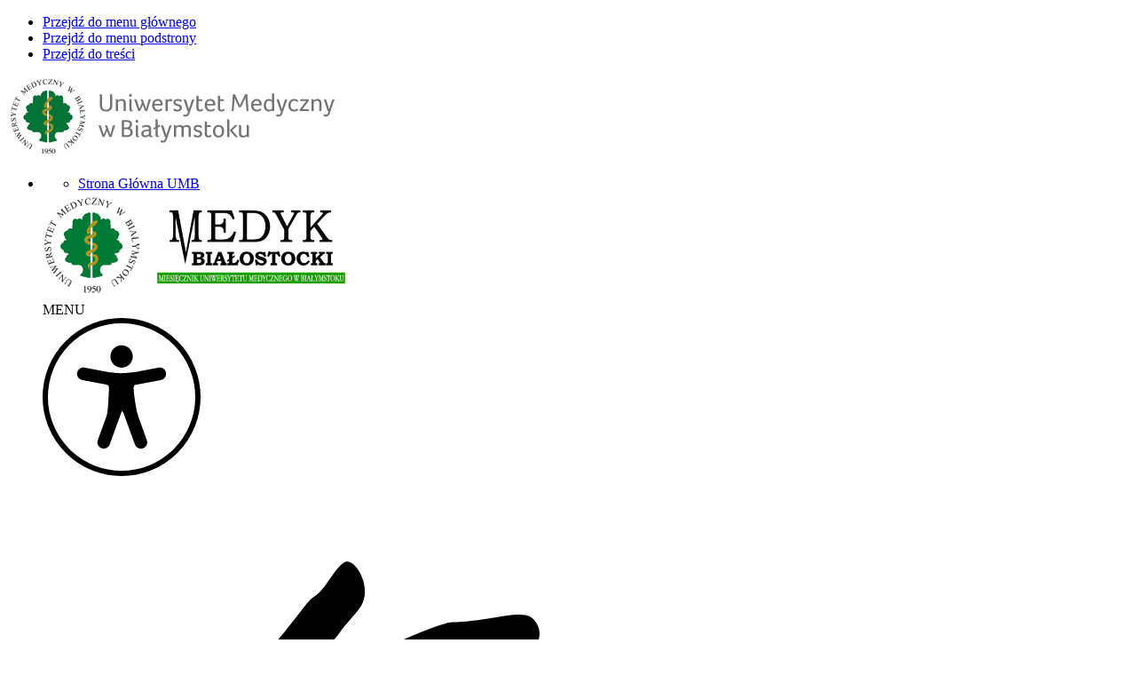

--- FILE ---
content_type: text/html; charset=utf-8
request_url: https://www.umb.edu.pl/aktualnosci(6)/390_gramow_strachu_i_szczescia_
body_size: 20813
content:
<!DOCTYPE html><html lang="pl"><head><script async src="https://www.googletagmanager.com/gtag/js?id=G-L5RV00JGCV"></script><script>window.dataLayer=window.dataLayer||[];function gtag(){dataLayer.push(arguments)}gtag('js',new Date());gtag('config','G-L5RV00JGCV');</script><script>(function(w,d,s,l,i){w[l]=w[l]||[];w[l].push({'gtm.start':new Date().getTime(),event:'gtm.js'});var f=d.getElementsByTagName(s)[0],j=d.createElement(s),dl=l!='dataLayer'?'&l='+l:'';j.async=true;j.src='https://www.googletagmanager.com/gtm.js?id='+i+dl;f.parentNode.insertBefore(j,f)})(window,document,'script','dataLayer','GTM-THRVXZ5');</script><script>(function(w,d,s,l,i){w[l]=w[l]||[];w[l].push({'gtm.start':new Date().getTime(),event:'gtm.js'});var f=d.getElementsByTagName(s)[0],j=d.createElement(s),dl=l!='dataLayer'?'&l='+l:'';j.async=true;j.src='https://www.googletagmanager.com/gtm.js?id='+i+dl;f.parentNode.insertBefore(j,f)})(window,document,'script','dataLayer','GTM-WFVPXQG');</script><script>(function(w,d,s,l,i){w[l]=w[l]||[];w[l].push({'gtm.start':new Date().getTime(),event:'gtm.js'});var f=d.getElementsByTagName(s)[0],j=d.createElement(s),dl=l!='dataLayer'?'&l='+l:'';j.async=true;j.src='https://www.googletagmanager.com/gtm.js?id='+i+dl;f.parentNode.insertBefore(j,f)})(window,document,'script','dataLayer','GTM-TMVLL6T');</script><script>var _paq=window._paq=window._paq||[];_paq.push(["setDocumentTitle",document.domain+"/"+document.title]);_paq.push(["setCookieDomain","*.www.umb.edu.pl"]);_paq.push(['trackPageView']);_paq.push(['enableLinkTracking']);(function(){var u="https://iartechnologies.pl/adserver/";_paq.push(['setTrackerUrl',u+'matomo.php']);_paq.push(['setSiteId','35']);var d=document,g=d.createElement('script'),s=d.getElementsByTagName('script')[0];g.async=true;g.src=u+'matomo.js';s.parentNode.insertBefore(g,s)})();</script><script>!function(f,b,e,v,n,t,s){if(f.fbq)return;n=f.fbq=function(){n.callMethod?n.callMethod.apply(n,arguments):n.queue.push(arguments)};if(!f._fbq)f._fbq=n;n.push=n;n.loaded=!0;n.version='2.0';n.queue=[];t=b.createElement(e);t.async=!0;t.src=v;s=b.getElementsByTagName(e)[0];s.parentNode.insertBefore(t,s)}(window,document,'script','https://connect.facebook.net/en_US/fbevents.js');fbq('init','603757208069531');fbq('track','PageView');</script><noscript><img height="1" width="1" style="display:none" src="https://www.facebook.com/tr?id=603757208069531&ev=PageView&noscript=1"/></noscript><meta name="facebook-domain-verification" content="wvht0e3cmz8blajnr2nwfyrebri0d8"/><meta name="viewport" content="width=device-width, initial-scale=1.0"/><meta content='IE=edge' http-equiv='X-UA-Compatible'><title>Uniwersytet Medyczny w Białymstoku. 390 gramów strachu i szczęścia .</title><link rel="shortcut icon" href="/favicon.ico" type="image/x-icon"/><base href="https://www.umb.edu.pl/"/><meta name="DESCRIPTION" content="Oficjalny serwis Uniwersytetu Medycznego w Białymstoku."/><meta name="KEYWORDS" content="uczelnia wyższa, szkoła wyższa, medycyna, lekarski, stomatologia, lekarsko-dentystyczny, studia medyczne, studia Białystok, uczelnie białystok, studia lekarski, studia prestiżowe, zawód medyczny, dietetyka, elektroradiologia, fizjoterapia, farmacja, kosmetologia, położnictwo, pielęgniarstwo, ratownictwo medyczne, analityka medyczna, techniki dentystyczne, nauka, badania, współpraca, medycyna polska, studia doktoranckie, logopedia, fonoaudiologia, uczelnia medyczna, szkoła medyczna, lekarski polska, dobra uczelnia, najlepsza uczelnia, najlepsza uczelnia medyczna w polsce, umb, um białystok, nauka białystok, ranking uczelni, specjaliści, matura, matura 2017, biologia, chemia, fizyka, matematyka "/><meta http-equiv="content-Type" content="text/html; charset=UTF-8"/><meta name="robots" content="index, follow"/><meta name="REVISIT-AFTER" content="3 days"/><link href="gallery/css/lightgallery.min.css" rel="stylesheet" type="text/css"/><link rel="stylesheet" href="min/compres.css?20251117_133222"><link rel="stylesheet" type="text/css" href="css/print.css?2026" media="print"/><script src="javascript/jquery.min.js"></script><script>jQuery.noConflict();var $j=jQuery;</script><meta property="og:title" content="Uniwersytet Medyczny w Białymstoku. 390 gramów strachu i szczęścia ."/><meta property="og:type" content="website"/><meta property="og:url" content="https://www.umb.edu.pl//aktualnosci(6)/390_gramow_strachu_i_szczescia_"/><meta property="og:image" content="https://www.umb.edu.pl/fb.jpg"/><meta property="og:site_name" content="Uniwersytet Medyczny w Białymstoku. 390 gramów strachu i szczęścia ."/><meta property="og:description" content="Oficjalny serwis Uniwersytetu Medycznego w Białymstoku."/><meta name="twitter:card" content="summary"/><meta name="twitter:title" content=""/><meta name="twitter:description" content="Oficjalny serwis Uniwersytetu Medycznego w Białymstoku."/><script>!function(f,b,e,v,n,t,s){if(f.fbq)return;n=f.fbq=function(){n.callMethod?n.callMethod.apply(n,arguments):n.queue.push(arguments)};if(!f._fbq)f._fbq=n;n.push=n;n.loaded=!0;n.version='2.0';n.queue=[];t=b.createElement(e);t.async=!0;t.src=v;s=b.getElementsByTagName(e)[0];s.parentNode.insertBefore(t,s)}(window,document,'script','https://connect.facebook.net/en_US/fbevents.js');fbq('init','2276364492624854');fbq('track','PageView');</script></head><body id="htmlbody" class="ln_pl"><noscript><iframe src="https://www.googletagmanager.com/ns.html?id=GTM-THRVXZ5" height="0" width="0" style="display:none;visibility:hidden"></iframe></noscript><noscript><iframe src="https://www.googletagmanager.com/ns.html?id=GTM-WFVPXQG" height="0" width="0" style="display:none;visibility:hidden"></iframe></noscript><noscript><iframe src="https://www.googletagmanager.com/ns.html?id=GTM-TMVLL6T" height="0" width="0" style="display:none;visibility:hidden"></iframe></noscript><noscript><img height="1" width="1" src="https://www.facebook.com/tr?id=2276364492624854&ev=PageView&noscript=1" alt="FB"/></noscript><div id="body"><div id="fb-root"></div><script>(function(d,s,id){var js,fjs=d.getElementsByTagName(s)[0];if(d.getElementById(id))return;js=d.createElement(s);js.id=id;js.src="//connect.facebook.net/pl_PL/all.js#xfbml=1";fjs.parentNode.insertBefore(js,fjs)}(document,'script','facebook-jssdk'));</script><a id="top"></a><ul class="hidden_nav"><li><a href="/aktualnosci(6)/390_gramow_strachu_i_szczescia_#mm">Przejdź do menu głównego</a></li><li><a href="/aktualnosci(6)/390_gramow_strachu_i_szczescia_#sm">Przejdź do menu podstrony</a></li><li><a href="/aktualnosci(6)/390_gramow_strachu_i_szczescia_#txt">Przejdź do treści</a></li></ul><div id="print_header"><img src="images/uniwersystet_medyczny_logo.jpg" width="380" height="92" alt="Uniwersytet Medyczny w Białymstoku"/></div><header><ul id="blok_header" class="editable_column"><li id="e_2791-215533362" class="editable_li"><link rel="stylesheet" property="stylesheet" type="text/css" href="css/wydzial_farmaceutyczny.css?v6"/><link href="css/style2023.min.css?v6" rel="stylesheet" type="text/css"/><script src="javascript/js2023.min.js?v6"></script><div class="box"><ul id="pozostale_dzialy"><li class="odnosnik dzialy"><a href="index.php" title="Strona Główna UMB">Strona Główna UMB</a></li></ul><div class="new-header new-header-wydzialy"><div class="header-logo"><a href="medyk_bialostocki" id="logo"><img src="/photo/image/logo_uczelni/logo_medyk.png" alt="Uniwersytet Medyczny w Białymstoku"/></a></div><div class="nav-menu"><div class="nav-toggle"><bun><burger></burger></bun></div> MENU</div><div class="header-right"><div class="header-buttons"><div class="ulatwienia_env"><a href="#" class="icon-bt ulatwienia" title=""><img src="images/icon-dostepnosc2.svg" alt="Ustawienia dostępności"></a><div class="select_ulatwienia"><a href="https://umb.wideotlumacz.pl/" target="_blank" class="icon-bts" title=""><img src="images/icon-migowy.svg" alt="Połącz z tłumaczem PJM"> Połącz z tłumaczem PJM</a><a href="#" class="icon-bts font_size" title=""><img src="images/icon-size.svg" alt="Wielkość liter"> Wielkość liter</a><a href="#" class="icon-bts font_contrast" title=""><img src="images/icon-contrast.svg" alt="Wersja kontrastowa"> Wersja kontrastowa</a><a href="#" class="icon-bts black_white" title=""><img src="images/icon-mono.svg" alt="Wersja monochromatyczna"> Wersja monochromatyczna</a><a href="#" class="icon-bts text_version" title=""><img src="images/icon-text.svg" alt="Wersja tekstowa"> Wersja tekstowa</a><a href="#" class="icon-bts reset" title=""><img src="images/icon-reset.svg" alt="Reset ustawień"> Reset ustawień</a></div></div><div class="zmien_jezyk_env"><a href="#" class="icon-bt zmien_jezyk" title="Zmień wersję językową"><i class="flag flag-pl"></i></a><div class="select_ln"><a href="/pl/aktualnosci(6)/390_gramow_strachu_i_szczescia_"><i class="flag flag-pl"></i> Polski                            </a><a href="/en/"><i class="flag flag-en"></i> English                            </a><a href="/cn/"><i class="flag flag-cn"></i> 中文                            </a><a href="/es/"><i class="flag flag-es"></i> Castellano                            </a><a href="/de/"><i class="flag flag-de"></i> Deutsch                            </a><a href="/fr/"><i class="flag flag-fr"></i> Français                            </a><a href="/in/"><i class="flag flag-in"></i> हिन्दी                            </a><a href="/no/"><i class="flag flag-no"></i> Norsk                            </a><a href="/ru/"><i class="flag flag-ru"></i> Русский                            </a><a href="/sa/"><i class="flag flag-sa"></i> العربية                            </a><a href="/fi/"><i class="flag flag-fi"></i> Suomi                            </a><a href="/se/"><i class="flag flag-se"></i> Svenska                            </a></div></div></div><div class="header-serach"><a href="#"><img src="images/icon-search.svg" alt="wyszukaj"></a><form action="/wyszukiwarka/" class="szukaj_box" method="get"><label for="search">wyszukaj</label><input type="text" name="search" id="search" class="szukaj_input" placeholder="wyszukaj"><button type="submit" value="Szukaj"><img src="images/icon-search.svg" alt="wyszukaj"><span>Szukaj</span></button></form></div></div></div></div></li><li id="e_2788-1917991883" class="editable_li"><div class="glowne-menu"><nav><a id="mm"></a><div id="main_menu_wrapper"><ul id="main_menu"><li class=""><div class="menu_tab mhidden om"><div class="main_bt"><a href="https://www.umb.edu.pl/index.php?s=14366" id="href_4979" class="main_a  sel " title="">Aktualności</a><div class="open_menu"></div></div><div id="sub_4979" class="submenu" style=""><ul><li><a href="aktualnosci(6)/najnowsze_wiadomosci" title="">Najnowsze wiadomości&nbsp;</a></li><li><a href="medyk_bialostocki/rozmowy_medyka_bialostockiego" title="">Rozmowy Medyka Białostockiego &nbsp;</a></li><li><a href="/medyk/tematy/zjazdy" title="">Zjazdy, konferencje&nbsp;</a></li><li><a href="medyk/polecane" title="">Polecane&nbsp;</a></li><li><a href="aktualnosci(6)/archiwum_aktualnosci" title="">archiwum aktualności&nbsp;</a></li></ul></div></div></li><li class=""><div class="menu_tab mhidden om"><div class="main_bt"><a href="medyk_bialostocki/ludzie_umb" id="href_10854" class="main_a " title="">Ludzie UMB</a><div class="open_menu"></div></div><div id="sub_10854" class="submenu" style=""><ul><li><a href="medyk_bialostocki/rektorzy_amb_/_umb" title="">Rektorzy AMB / UMB (układ chronologiczny)&nbsp;</a></li><li><a href="medyk_bialostocki/ludzie_umb/mlode_uembe" title="">Kwestionariusz osobowy&nbsp;</a></li><li><a href="medyk_bialostocki/absolwenci" title="">Absolwenci UMB&nbsp;</a></li><li><a href="medyk_bialostocki/ludzie_umb/personalia" title="">Personalia&nbsp;</a></li></ul></div></div></li><li class=""><div class="menu_tab mhidden om"><div class="main_bt"><a href="medyk_bialostocki/galeria_zdjec" id="href_7520" class="main_a " title="">GALERIA ZDJĘĆ</a><div class="open_menu"></div></div><div id="sub_7520" class="submenu" style=""><ul><li><a href="medyk_bialostocki/galeria_zdjec/wydarzenia" title="">Wydarzenia&nbsp;</a></li><li><a href="medyk_bialostocki/za_zamknietymi_drzwiami" title="">Za zamkniętymi drzwiami&nbsp;</a></li></ul></div></div></li><li class=""><div class="menu_tab mhidden om"><div class="main_bt"><a href="/medyk/tematy/zdrowie" id="href_4510" class="main_a " title="">Zdrowie</a><div class="open_menu"></div></div><div id="sub_4510" class="submenu" style=""><ul><li><a href="/medyk/tematy/zdrowie/druga_strona_medycyny" title="">Druga strona medycyny&nbsp;</a></li><li><a href="/medyk/tematy/zdrowie/nowoczesna_medycyna_" title="">Nowoczesna medycyna &nbsp;</a></li></ul></div></div></li><li class=""><div class="menu_tab mhidden om"><div class="main_bt"><a href="/medyk/tematy/historia" id="href_4505" class="main_a " title="">Historia Uczelni</a><div class="open_menu"></div></div><div id="sub_4505" class="submenu" style=""><ul><li><a href="/medyk/tematy/historia/pradzieje_uczelni" title="">Pradzieje Uczelni&nbsp;</a></li><li><a href="/medyk/tematy/historia/kalendarium__umb_na_75_urodziny_uczelni_" title="">KALENDARIUM  UMB na 75 urodziny Uczelni &nbsp;</a></li><li><a href="/medyk/tematy/historia/zapomniany_dyrektor_bowszyc" title="">Zapomniany dyrektor Bowszyc&nbsp;</a></li><li><a href="/medyk/tematy/historia/historia_jednego_zdjecia_-_tam_jest_moja_mama" title="">Historia jednego zdjęcia - tam jest moja mama!&nbsp;</a></li><li><a href="/medyk/tematy/historia/a_gdyby_umb_nie_powstalo" title="">A gdyby UMB nie powstało? - felieton historyczny&nbsp;</a></li><li><a href="/medyk/tematy/historia/w_poszukiwaniu_poczatkow_bialostockiej_ginekologii" title="">W poszukiwaniu początków białostockiej ginekologii&nbsp;</a></li><li><a href="/medyk/tematy/historia/65_lat_klubu_conieco" title="">65 lat Klubu CoNieCo&nbsp;</a></li><li><a href="/medyk/tematy/historia/pokoj_krolewski:_aula_nobilium_w_palacu_branickich_" title="">Pokój Królewski: Aula Nobilium w Pałacu Branickich &nbsp;</a></li><li><a href="/medyk/tematy/historia/archeolodzy_na_dziedzincu_palacu_branickich" title="">Archeolodzy na dziedzińcu Pałacu Branickich&nbsp;</a></li><li><a href="/medyk/tematy/historia/jak_to_z_chorem_umb_bywalo" title="">Jak to z Chórem UMB bywało&nbsp;</a></li><li><a href="/medyk/tematy/historia/historia_pielegniarstwa_w_trzech_osobach" title="">Historia pielęgniarstwa w trzech osobach&nbsp;</a></li><li><a href="/medyk/tematy/historia/ul._alberta_sabina_w_bialymstoku" title="">Ul. Alberta Sabina w Białymstoku&nbsp;</a></li><li><a href="/medyk/tematy/historia/ludzie_profesora_szamatowicza" title="">Ludzie profesora Szamatowicza&nbsp;</a></li><li><a href="/medyk/tematy/historia/nzs_amb_geneza_i_poczatki" title="">NZS AMB geneza i początki&nbsp;</a></li><li><a href="/medyk/tematy/historia/od_akademii_lekarskiej_do_uniwersytetu_medycznego_" title="">Od Akademii Lekarskiej do Uniwersytetu Medycznego &nbsp;</a></li><li><a href="/medyk/tematy/historia/spacer_z_pierwszymi_studentami_amb" title="">Spacer z pierwszymi studentami AMB&nbsp;</a></li><li><a href="/medyk/tematy/historia/warszawskie_szpitale_podczas_drugiej_wojny_swiatowej" title="">Warszawskie szpitale podczas drugiej wojny światowej&nbsp;</a></li><li><a href="/medyk/tematy/historia/artykul_na_70-lecie_amb/umb" title="">Artykuł na 70-lecie AMB/UMB&nbsp;</a></li><li><a href="/medyk/tematy/historia/panopticum_historyczne_i_kulturowe" title="">Panopticum historyczne i kulturowe&nbsp;</a></li><li><a href="/medyk/tematy/historia/zloty_jubileusz_stomatologii_" title="">Złoty jubileusz stomatologii &nbsp;</a></li><li><a href="/medyk/tematy/historia/najpopularniejszy_bialostoczanin_100-lecia_" title="">Najpopularniejszy białostoczanin 100-lecia &nbsp;</a></li><li><a href="/medyk/tematy/historia/65_lat_straznikow_historii_" title="">65 lat strażników historii &nbsp;</a></li><li><a href="/medyk/tematy/historia/jak_to_z_przebudowa_szpitala_usk_bylo_-_wspomina_prof._jan_gorski" title="">Jak to z przebudową szpitala USK było - wspomina prof. Jan Górski&nbsp;</a></li><li><a href="/medyk/tematy/historia/conieco._60_lat_minelo,_jak_jeden_skecz…" title="">CoNieCo. 60 lat minęło, jak jeden skecz…&nbsp;</a></li><li><a href="/medyk/tematy/historia/marzec_‘68:_smutna_karta_historii_amb" title="">Marzec ‘68: smutna karta historii AMB&nbsp;</a></li><li><a href="/medyk/tematy/historia/60_lat_chirurgii_dzieciecej_w_bialymstoku" title="">60 lat chirurgii dziecięcej w Białymstoku&nbsp;</a></li><li><a href="/medyk/tematy/historia/krotka_historia_rezonansu" title="">Krótka historia rezonansu&nbsp;</a></li><li><a href="/medyk/tematy/historia/historyczne_spojrzenie_w_glab_ludzkiego_ciala" title="">Historyczne spojrzenie w głąb ludzkiego ciała&nbsp;</a></li><li><a href="/medyk/tematy/historia/tajemnica_geniuszu_niccolo_paganiniego" title="">Tajemnica geniuszu Niccoló Paganiniego&nbsp;</a></li><li><a href="/medyk/tematy/historia/ruten_/west/,_polon,_rad_i_kopernik" title="">Ruten /west/, polon, rad i kopernik&nbsp;</a></li><li><a href="/medyk/tematy/historia/odkryte_tajemnice_ludzkiej_komorki" title="">Odkryte tajemnice ludzkiej komórki&nbsp;</a></li><li><a href="/medyk/tematy/historia/swieto_dziedzictwa_akademickiego" title="">Święto dziedzictwa akademickiego&nbsp;</a></li><li><a href="/medyk/tematy/historia/jedno_muzeum_–_wiele_inicjatyw_" title="">Jedno Muzeum – wiele inicjatyw &nbsp;</a></li><li><a href="/medyk/tematy/historia/chyrowiacy_w_bialostockiej_akademii" title="">Chyrowiacy w białostockiej akademii&nbsp;</a></li><li><a href="/medyk/tematy/historia/doktorzy_honoris_causa_umb" title="">Doktorzy Honoris Causa UMB&nbsp;</a></li><li><a href="/medyk/tematy/historia/nieznana_historia_z_ul._kilinskiego_15" title="">Nieznana historia z ul. Kilińskiego 15&nbsp;</a></li><li><a href="/medyk/tematy/historia/tam,_gdzie_umarli_ucza_zywych" title="">Tam, gdzie umarli uczą żywych&nbsp;</a></li><li><a href="/medyk/tematy/historia/tajemnice_codziennosci_pierwszych_absolwentow" title="">Tajemnice codzienności pierwszych absolwentów&nbsp;</a></li><li><a href="/medyk/tematy/historia/tajne_nauczanie_w_czasie_ii_wojny_swiatowej_i_bialostoccy_lekarze" title="">Tajne nauczanie w czasie II wojny światowej i białostoccy lekarze&nbsp;</a></li><li><a href="/medyk/tematy/historia/tajne_nauczanie_medycyny_w_warszawskim_getcie_" title="">Tajne nauczanie medycyny w warszawskim getcie &nbsp;</a></li><li><a href="/medyk/tematy/historia/tajne_nauczanie_histologii_i_embriologii_" title="">Tajne nauczanie histologii i embriologii &nbsp;</a></li></ul></div></div></li><li class=""><div class="menu_tab mhidden om"><div class="main_bt"><a href="medyk_bialostocki/felietony" id="href_14357" class="main_a " title="">Felietony</a><div class="open_menu"></div></div><div id="sub_14357" class="submenu" style=""><ul><li><a href="medyk_bialostocki/na_chirurga_oko" title="">Ręką chirurga&nbsp;</a></li><li><a href="/medyk/tematy/wspomnienia_i_refleksje" title="">Wspomnienia i refleksje&nbsp;</a></li><li><a href="/medyk/tematy/diagnoza" title="">Diagnoza&nbsp;</a></li><li><a href="medyk_bialostocki/paradoksy_historia_podszyte" title="">Paradoksy historią podszyte&nbsp;</a></li><li><a href="medyk_bialostocki/felietony/pamietaj,_ze_umrzesz" title="">Pamiętaj, że umrzesz&nbsp;</a></li><li><a href="medyk_bialostocki/felietony/felietony_goscinne" title="">Felietony gościnne&nbsp;</a></li><li><a href="medyk_bialostocki/felietony/felieton_naukowy_" title="">Felieton naukowy &nbsp;</a></li></ul></div></div></li><li class=""><div class="menu_tab mhidden om"><div class="main_bt"><a href="/medyk/archiwum/2017/2022" id="href_4501" class="main_a " title="">Archiwum</a><div class="open_menu"></div></div><div id="sub_4501" class="submenu" style=""><ul><li><a href="/medyk/archiwum/2017/2022/2025" title="">2025&nbsp;</a></li><li><a href="/medyk/archiwum/2017/2022/2024" title="">2024&nbsp;</a></li><li><a href="/medyk/archiwum/2017/2022/2023" title="">2023&nbsp;</a></li><li><a href="/medyk/archiwum/2017/2022" title="">2022&nbsp;</a></li><li><a href="/medyk/archiwum/2017/2021" title="">2021&nbsp;</a></li><li><a href="/medyk/archiwum/2017/2020" title="">2020&nbsp;</a></li><li><a href="/medyk/archiwum/2017/2019" title="">2019&nbsp;</a></li><li><a href="/medyk/archiwum/2017/2018" title="">2018&nbsp;</a></li><li><a href="/medyk/archiwum/2017" title="">2017&nbsp;</a></li><li><a href="/medyk/archiwum/2012/2016" title="">2016&nbsp;</a></li><li><a href="/medyk/archiwum/2012/2015" title="">2015&nbsp;</a></li><li><a href="/medyk/archiwum/2012/2014" title="">2014&nbsp;</a></li><li><a href="/medyk/archiwum/2012/2013(1)" title="">2013&nbsp;</a></li><li><a href="/medyk/archiwum/2012" title="">2012&nbsp;</a></li><li><a href="/medyk/archiwum/2011" title="">2011&nbsp;</a></li><li><a href="/medyk/archiwum/2010" title="">2010&nbsp;</a></li><li><a href="/medyk/archiwum/2009" title="">2009&nbsp;</a></li><li><a href="/medyk/archiwum/2008" title="">2008&nbsp;</a></li><li><a href="/medyk/archiwum/2007" title="">2007&nbsp;</a></li><li><a href="/medyk/archiwum/2006" title="">2006&nbsp;</a></li><li><a href="/medyk/archiwum/2005" title="">2005&nbsp;</a></li><li><a href="/medyk/archiwum/2004" title="">2004&nbsp;</a></li><li><a href="/medyk/archiwum/2003" title="">2003&nbsp;</a></li><li><a href="/medyk/archiwum/2002" title="">2002&nbsp;</a></li></ul></div></div></li><li class=""><div class="menu_tab mhidden "><div class="main_bt"><a href="medyk_bialostocki/kontakt" id="href_413" class="main_a " title="">Kontakt</a></div></div></li></ul><ul class="main_menu"><li><a href="http://www.umb.edu.pl/pl/poczta" target="_blank">Poczta</a></li><li><a href="https://www.umb.edu.pl/pl/wu" target="_blank">Wirtualny Dziekanat</a></li></ul><div class="header-buttons"><a href="#" class="icon-bt font_size" title="Wielkość liter"><img src="images/icon-size.svg" alt="Wielkość liter"></a><a href="#" class="icon-bt font_contrast" title="Wersja kontrastowa"><img src="images/icon-contrast.svg" alt="Wersja kontrastowa"></a><div class="zmien_jezyk_env"><a href="#" class="icon-bt zmien_jezyk" title="Zmień wersję językową"><i class="flag flag-pl"></i></a><div class="select_ln"><a href="/pl/aktualnosci(6)/390_gramow_strachu_i_szczescia_"><i class="flag flag-pl"></i> Polski                                            </a><a href="/en/"><i class="flag flag-en"></i> English                                            </a><a href="/cn/"><i class="flag flag-cn"></i> 中文                                            </a><a href="/es/"><i class="flag flag-es"></i> Castellano                                            </a><a href="/de/"><i class="flag flag-de"></i> Deutsch                                            </a><a href="/fr/"><i class="flag flag-fr"></i> Français                                            </a><a href="/in/"><i class="flag flag-in"></i> हिन्दी                                            </a><a href="/no/"><i class="flag flag-no"></i> Norsk                                            </a><a href="/ru/"><i class="flag flag-ru"></i> Русский                                            </a><a href="/sa/"><i class="flag flag-sa"></i> العربية                                            </a><a href="/fi/"><i class="flag flag-fi"></i> Suomi                                            </a><a href="/se/"><i class="flag flag-se"></i> Svenska                                            </a></div></div></div></div></nav></div><script>window.addEventListener('DOMContentLoaded',()=>{var el=document.querySelectorAll('[href*="https://prd-sap.umb.edu.pl:44300/sap/bc/ui2/flp?sap-client=100&sap-language=PL"]');el.forEach(aTag=>{aTag.closest('li').remove()})});</script></li></ul></header><div id="sub_page2_contener"><ul id="blok_left" class="editable_column"><li id="e_2792-1828684055" class="editable_li"><div class="box" style=""><nav><a id="sm"></a><div id="submenu-toggle">Aktualności<div id="open_submenu"></div></div><div id="left_menu"><nav><ul id="submenu"><li><a href="aktualnosci(6)/archiwum_aktualnosci" class="arrow_top">archiwum aktualności&nbsp;<i class="fa fa-chevron-up" aria-hidden="true"></i></a></li><li><a href="aktualnosci(6)/najnowsze_wiadomosci/dzien_podziekowan_umb._nominacje_naukowe">Dzień Podziękowań UMB. Nominacje naukowe&nbsp;</a></li><li><a href="aktualnosci(6)/najnowsze_wiadomosci/english_division_z_dyplomami">English Division z dyplomami&nbsp;</a></li><li><a href="aktualnosci(6)/najnowsze_wiadomosci/pomosty_przyszlosci._edycja_numer_dwa">Pomosty Przyszłości. Edycja numer dwa&nbsp;</a></li><li><a href="aktualnosci(6)/najnowsze_wiadomosci/pierwsi_absolwenci_szkoly_doktorskiej_umb">Pierwsi absolwenci Szkoły Doktorskiej UMB&nbsp;</a></li><li><a href="aktualnosci(36)">Nowe kliniki zakaźne. Czas na budowę &nbsp;</a></li><li><a href="aktualnosci(6)/najnowsze_wiadomosci/znowu_hala_sportowa_umb">Znowu hala sportowa UMB&nbsp;</a></li><li><a href="aktualnosci(6)/najnowsze_wiadomosci/transpacjenci_we_lwowie">Transpacjenci we Lwowie&nbsp;</a></li><li><a href="aktualnosci(6)/najnowsze_wiadomosci/na_zajecia_do_jagiellonii_">Na zajęcia do Jagiellonii &nbsp;</a></li><li><a href="aktualnosci(6)/najnowsze_wiadomosci/kronika_umb_2022_r.">Kronika UMB 2022 r.&nbsp;</a></li><li><a href="aktualnosci(6)/najnowsze_wiadomosci/doktoranci_z_impress">Doktoranci z ImPRESS&nbsp;</a></li><li><a href="aktualnosci(6)/najnowsze_wiadomosci/szpital_dzieciecy_pieknieje">Szpital dziecięcy pięknieje&nbsp;</a></li><li><a href="aktualnosci(6)/najnowsze_wiadomosci/nowe_pomieszczenia_dla_organizacji_studenckich">Nowe pomieszczenia dla organizacji studenckich&nbsp;</a></li><li><a href="aktualnosci(6)/najnowsze_wiadomosci/60._urodziny_giganta_">60. urodziny Giganta &nbsp;</a></li><li><a href="aktualnosci(6)/najnowsze_wiadomosci/nowe_barwy_szpitala_dzieciecego_">Nowe barwy szpitala dziecięcego &nbsp;</a></li><li><a href="aktualnosci(6)/najnowsze_wiadomosci/rekrutacja_na_english_division_">Rekrutacja na English Division &nbsp;</a></li><li><a href="aktualnosci(6)/najnowsze_wiadomosci/horyzont_europa_na_umb">Horyzont Europa na UMB&nbsp;</a></li><li><a href="aktualnosci(6)/najnowsze_wiadomosci/to_ludzie_stoja_za_umb">To ludzie stoją za UMB - projekt "UMB to My - Opowiem Ci swoją historię”&nbsp;</a></li><li><a href="aktualnosci(6)/najnowsze_wiadomosci/doskonalosc_dydaktyczna_na_uczelni">Doskonałość dydaktyczna na Uczelni&nbsp;</a></li><li><a href="aktualnosci(6)/najnowsze_wiadomosci/rekordowe_inwestycje_w_udsk">Rekordowe inwestycje w UDSK&nbsp;</a></li><li><a href="aktualnosci(6)/najnowsze_wiadomosci/centrum_wsparcia_dla_badan_klinicznych_">Centrum wsparcia dla badań klinicznych &nbsp;</a></li><li><a href="aktualnosci(6)/najnowsze_wiadomosci/karetka_dla_lwowa">Karetka dla Lwowa&nbsp;</a></li><li><a href="aktualnosci(6)/najnowsze_wiadomosci/umowa_ze_szpitalem_wojewodzkim">Umowa ze szpitalem wojewódzkim&nbsp;</a></li><li><a href="aktualnosci(6)/najnowsze_wiadomosci/dni_narodowego_centrum_nauki_w_umb">Dni Narodowego Centrum Nauki w UMB&nbsp;</a></li><li><a href="aktualnosci(6)/najnowsze_wiadomosci/mamy_power_–_inwestujemy_w_swoj_rozwoj">Mamy POWER – inwestujemy w swój rozwój&nbsp;</a></li><li><a href="aktualnosci(6)/najnowsze_wiadomosci/miedzynarodowo_i_razem_">Międzynarodowo i razem &nbsp;</a></li><li><a href="aktualnosci(6)/najnowsze_wiadomosci/doktor_mis_na_szpitalu_dzieciecym_">Doktor miś na szpitalu dziecięcym &nbsp;</a></li><li><a href="aktualnosci(6)/najnowsze_wiadomosci/turniej_charytatywny_umb">Turniej Charytatywny UMB&nbsp;</a></li><li><a href="aktualnosci(6)/najnowsze_wiadomosci/czlowiek_bez_adresu_–_przewodnik_postepowania_pameli_zebrowskiej">Człowiek bez adresu – przewodnik postępowania Pameli Żebrowskiej&nbsp;</a></li><li><a href="aktualnosci(6)/najnowsze_wiadomosci/aaa…wynalazek_sprzedam">AAA…wynalazek sprzedam&nbsp;</a></li><li><a href="aktualnosci(6)/najnowsze_wiadomosci/podziekowania_za_prace_w_szpitalach_tymczasowych">Podziękowania za pracę w szpitalach tymczasowych&nbsp;</a></li><li><a href="aktualnosci(6)/najnowsze_wiadomosci/erasmus+_juz_w_dziale_wspolpracy_miedzynarodowej">Erasmus już w Dziale Współpracy Międzynarodowej&nbsp;</a></li><li><a href="aktualnosci(6)/najnowsze_wiadomosci/jak_lekarz_z_inzynierem">Jak lekarz z inżynierem - umowa UMB z PB&nbsp;</a></li><li><a href="aktualnosci(6)/najnowsze_wiadomosci/nagrody_rektorskie_2021">Nagrody rektorskie 2021&nbsp;</a></li><li><a href="aktualnosci(6)/najnowsze_wiadomosci/awanse_naukowe_umb_2021">Awanse naukowe UMB 2021&nbsp;</a></li><li><a href="aktualnosci(6)/najnowsze_wiadomosci/nowa_aula_w_udsk._nowe_wszystko_(wkrotce)">Nowa aula w UDSK. Nowe wszystko (wkrótce)&nbsp;</a></li><li><a href="aktualnosci(6)/najnowsze_wiadomosci/centrum_psychiatrii_na_pol_roku_przed_finalem">Centrum Psychiatrii na pół roku przed finałem&nbsp;</a></li><li><a href="aktualnosci(6)/najnowsze_wiadomosci/tajemnice_alkierza_hetmana_branickiego_">Tajemnice alkierza hetmana Branickiego &nbsp;</a></li><li><a href="aktualnosci(6)/najnowsze_wiadomosci/inauguracja_roku_akademickiego_2021/22">Inauguracja roku akademickiego 2021/22&nbsp;</a></li><li><a href="aktualnosci(6)/najnowsze_wiadomosci/szybkie_szesc_lat_na_lekarskim_">Szybkie sześć lat na lekarskim &nbsp;</a></li><li><a href="aktualnosci(6)/najnowsze_wiadomosci/collegium_floridum_w_adaptacji_">Collegium Floridum w adaptacji &nbsp;</a></li><li><a href="aktualnosci(6)/najnowsze_wiadomosci/na_strazy_historii_umb_(i_nauki)_">Na straży historii UMB (i nauki) &nbsp;</a></li><li><a href="aktualnosci(6)/najnowsze_wiadomosci/nowy_„zakazny”,_nowa_onkologia">Nowy „zakaźny”, nowa onkologia&nbsp;</a></li><li><a href="aktualnosci(6)/najnowsze_wiadomosci/krolewska_premiera_nowego_filmu_edukacyjnego_umb_">Królewska premiera nowego filmu edukacyjnego UMB &nbsp;</a></li><li><a href="aktualnosci(6)/najnowsze_wiadomosci/nowi_profesorowie_w_umb_">Nowi profesorowie w UMB &nbsp;</a></li><li><a href="aktualnosci(6)/najnowsze_wiadomosci/dyplomatorium_stomatologii">Dyplomatorium stomatologii&nbsp;</a></li><li><a href="aktualnosci(6)/najnowsze_wiadomosci/dyplomatorium_2020_">Dyplomatorium 2020 &nbsp;</a></li><li><a href="aktualnosci(6)/najnowsze_wiadomosci/bank_wiedzy_w_budowie_">Bank wiedzy w budowie &nbsp;</a></li><li><a href="aktualnosci(6)/najnowsze_wiadomosci/the_umb._ranking_">THE UMB. Ranking &nbsp;</a></li><li><a href="aktualnosci(6)/najnowsze_wiadomosci/centrum_obrazowania_molekularnego_">Centrum Obrazowania Molekularnego &nbsp;</a></li><li><a href="aktualnosci(6)/najnowsze_wiadomosci/70_lat_radiosupla">70 lat Radiosupła&nbsp;</a></li><li><a href="aktualnosci(6)/najnowsze_wiadomosci/60._urodziny_szkoly_w_udsk_">60. urodziny szkoły w UDSK &nbsp;</a></li><li><a href="aktualnosci(6)/najnowsze_wiadomosci/innowacyjna_nauka">Innowacyjna nauka. Nowe patenty&nbsp;</a></li><li><a href="aktualnosci(6)/najnowsze_wiadomosci/wyjazdowe_posiedzenie_rady_abm_w_umb">Wyjazdowe posiedzenie Rady ABM w UMB&nbsp;</a></li><li><a href="aktualnosci(6)/najnowsze_wiadomosci/nowi_profesorowie_w_umb">Nowi profesorowie w UMB&nbsp;</a></li><li><a href="aktualnosci(6)/najnowsze_wiadomosci/stomatologia_umb_najlepsza._znowu">Stomatologia UMB najlepsza. Znowu!&nbsp;</a></li><li><a href="aktualnosci(6)/najnowsze_wiadomosci/wizyta_ministra_zdrowia">Wizyta ministra zdrowia&nbsp;</a></li><li><a href="aktualnosci(6)/najnowsze_wiadomosci/budowlane_rewolucje_w_szpitalu_dzieciecym">Budowlane rewolucje w szpitalu dziecięcym&nbsp;</a></li><li><a href="aktualnosci(6)/najnowsze_wiadomosci/nowa_prezes_ptd">Nowa prezes PTD&nbsp;</a></li><li><a href="aktualnosci(6)/najnowsze_wiadomosci/palacowy_lifting_wnetrz">Pałacowy lifting wnętrz&nbsp;</a></li><li><a href="aktualnosci(6)/najnowsze_wiadomosci/dzwon_zwyciezcy_">Dzwon Zwycięzcy &nbsp;</a></li><li><a href="aktualnosci(6)/najnowsze_wiadomosci/10_lat_muzeum_historii_medycyny_i_farmacji_umb">10 lat Muzeum Historii Medycyny i Farmacji UMB&nbsp;</a></li><li><a href="aktualnosci(6)/najnowsze_wiadomosci/rok_z_koronawirusem_">Rok z koronawirusem. Czy wreszcie damy mu radę? &nbsp;</a></li><li><a href="aktualnosci(6)/najnowsze_wiadomosci/trzy_nowe_budynki_w_umb">Trzy nowe budynki w UMB&nbsp;</a></li><li><a href="aktualnosci(6)/najnowsze_wiadomosci/dwie_nowe_aplikacje_o_umb">Dwie nowe aplikacje o UMB&nbsp;</a></li><li><a href="aktualnosci(6)/najnowsze_wiadomosci/pierwszy_raz_skn-ow_na_wnoz">Pierwszy raz SKN-ów na WNoZ&nbsp;</a></li><li><a href="aktualnosci(6)/najnowsze_wiadomosci/inkubator_4_0">Inkubator 4.0 - siedem szans na komercjalizację&nbsp;</a></li><li><a href="aktualnosci(6)/najnowsze_wiadomosci/rankingi_miedzynarodowe,_czyli_jak_swiat_widzi_umb">Rankingi międzynarodowe, czyli jak świat widzi UMB&nbsp;</a></li><li><a href="aktualnosci(6)/najnowsze_wiadomosci/idub11._przebudzenie_mocy">IDUB11. Przebudzenie mocy&nbsp;</a></li><li><a href="aktualnosci(6)/najnowsze_wiadomosci/absolwencie_daj_sie_spisac_">Absolwencie daj się spisać &nbsp;</a></li><li><a href="aktualnosci(6)/najnowsze_wiadomosci/nowi_profesorowie">Nowi profesorowie&nbsp;</a></li><li><a href="aktualnosci(6)/najnowsze_wiadomosci/28._ogolnopolski_zjazd_dziennikarzy_akademickich_w_umb__">28. Ogólnopolska Konferencja Dziennikarzy Akademickich w UMB  &nbsp;</a></li><li><a href="aktualnosci(6)/najnowsze_wiadomosci/nowe_oznakowanie_campusu_umb">Nowe oznakowanie campusu UMB&nbsp;</a></li><li><a href="aktualnosci(6)/najnowsze_wiadomosci/milion_w_e-podrecznikach">Milion w e-podręcznikach&nbsp;</a></li><li><a href="aktualnosci(6)/najnowsze_wiadomosci/nagrody_rektora_dla_nauczycieli_akademickich_za_rok_2019">Nagrody Rektora dla nauczycieli akademickich za rok 2019&nbsp;</a></li><li><a href="aktualnosci(6)/najnowsze_wiadomosci/nagrody_ministra_zdrowia_">Nagrody Ministra Zdrowia &nbsp;</a></li><li><a href="aktualnosci(6)/najnowsze_wiadomosci/awanse_naukowe_umb_2020">Awanse naukowe UMB 2020&nbsp;</a></li><li><a href="aktualnosci(6)/najnowsze_wiadomosci/koniec_czy_poczatek_covid-19">Koniec czy początek Covid-19?&nbsp;</a></li><li><a href="aktualnosci(6)/najnowsze_wiadomosci/cztery_nowe_patenty">Cztery nowe patenty&nbsp;</a></li><li><a href="aktualnosci(6)/najnowsze_wiadomosci/pierwsze_szczepienia_w_umb">Pierwsze szczepienia w UMB&nbsp;</a></li><li><a href="aktualnosci(6)/najnowsze_wiadomosci/subiektywny_przeglad_wydarzen_na_umb_w_2020_r">Subiektywny przegląd wydarzeń na UMB w 2020 r&nbsp;</a></li><li><a href="aktualnosci(6)/najnowsze_wiadomosci/aula_nobilium,_czyli_skarbiec_historii_umb">Aula Nobilium, czyli skarbiec historii UMB&nbsp;</a></li><li><a href="aktualnosci(6)/najnowsze_wiadomosci/studia_online._mowia_studenci">Studia online. Mówią studenci&nbsp;</a></li><li><a href="aktualnosci(6)/najnowsze_wiadomosci/otworz_sie_na_nauke_">Otwórz się na naukę &nbsp;</a></li><li><a href="aktualnosci(6)/najnowsze_wiadomosci/5_lat_hybrydy_pet/mri">5 lat hybrydy PET/MRI&nbsp;</a></li><li><a href="aktualnosci(6)/najnowsze_wiadomosci/zmiany_w_samorzadzie_doktorantow_umb">Zmiany w Samorządzie Doktorantów UMB&nbsp;</a></li><li><a href="aktualnosci(6)/najnowsze_wiadomosci/szpitale_tymczasowe_umb">Szpitale tymczasowe UMB&nbsp;</a></li><li><a href="aktualnosci(6)/najnowsze_wiadomosci/9_mln_zl_na_badania_raka_gruczolu_krokowego">9 mln zł na badania raka gruczołu krokowego&nbsp;</a></li><li><a href="aktualnosci(6)/najnowsze_wiadomosci/a_co_kiedy_umiera_dziecko">A co kiedy umiera dziecko?&nbsp;</a></li><li><a href="aktualnosci(6)/najnowsze_wiadomosci/porzadkowanie_nazw_budynkow_umb">Porządkowanie nazw budynków UMB&nbsp;</a></li><li><a href="aktualnosci(6)/najnowsze_wiadomosci/mateusz_grochowski_przewodniczacym_parlamentu_studentow_rp">Mateusz Grochowski przewodniczącym Parlamentu Studentów RP&nbsp;</a></li><li><a href="aktualnosci(6)/najnowsze_wiadomosci/prof._flisiak_w_radzie_medycznej_premiera">Prof. Flisiak w Radzie Medycznej premiera&nbsp;</a></li><li><a href="aktualnosci(6)/najnowsze_wiadomosci/wystapienie_inauguracyjne_jm_rektora_umb_prof._dr_hab._adama_kretowskiego">Wystąpienie inauguracyjne JM rektora UMB prof. dr hab. Adama Krętowskiego&nbsp;</a></li><li><a href="aktualnosci(6)/najnowsze_wiadomosci/umb_zainaugurowal_uroczyscie_70_rok_akademicki">UMB zainaugurował uroczyście 70 rok akademicki&nbsp;</a></li><li><a href="aktualnosci(6)/najnowsze_wiadomosci/zyczcie_mi,_zebym_juz_nie_byl_dyrektorem_">Nowy (stary) dyrektor szpitala USK&nbsp;</a></li><li><a href="aktualnosci(6)/najnowsze_wiadomosci/wystartowala_budowa_centrum_psychiatrii">Wystartowała budowa Centrum Psychiatrii&nbsp;</a></li><li><a href="aktualnosci(6)/najnowsze_wiadomosci/udane_starty_lekkoatletow_umb_">Udane starty lekkoatletów UMB &nbsp;</a></li><li><a href="aktualnosci(6)/najnowsze_wiadomosci/nasz_kandydat_na_przewodniczacego_">Nasz kandydat na przewodniczącego &nbsp;</a></li><li><a href="aktualnosci(6)/najnowsze_wiadomosci/awans_do_rady_ncbir">Awans do Rady NCBiR&nbsp;</a></li><li><a href="aktualnosci(6)/najnowsze_wiadomosci/dzien_dobry,_chyba_mam_koronawirusa">Dzień dobry, chyba mam koronawirusa&nbsp;</a></li><li><a href="aktualnosci(6)/najnowsze_wiadomosci/polozna_na_medal_">Położna na medal &nbsp;</a></li><li><a href="aktualnosci(6)/najnowsze_wiadomosci/stomatologia_umb_najlepsza">Stomatologia UMB najlepsza&nbsp;</a></li><li><a href="aktualnosci(6)/najnowsze_wiadomosci/podlaska_marka_dla_umb">Podlaska Marka dla UMB&nbsp;</a></li><li><a href="aktualnosci(6)/najnowsze_wiadomosci/hybrydowo_o_doktoratach_wdrozeniowych_">Hybrydowo o doktoratach wdrożeniowych &nbsp;</a></li><li><a href="aktualnosci(6)/najnowsze_wiadomosci/otworz_sie_na_wiedze">Otwórz się na wiedzę&nbsp;</a></li><li><a href="aktualnosci(6)/najnowsze_wiadomosci/aula_alumnow_na_finiszu_">Aula Alumnów na finiszu &nbsp;</a></li><li><a href="aktualnosci(6)/najnowsze_wiadomosci/tymczasowy_szpital_w_hali_sportowej_umb">Tymczasowy szpital w hali sportowej UMB&nbsp;</a></li><li><a href="aktualnosci(6)/najnowsze_wiadomosci/my_mub_w_smartfonach_">My MUB w smartfonach &nbsp;</a></li><li><a href="aktualnosci(6)/najnowsze_wiadomosci/rezydenci_do_walki_z_koronawirusem_">Rezydenci do walki z koronawirusem &nbsp;</a></li><li><a href="aktualnosci(6)/najnowsze_wiadomosci/studenci_podnosza_kompetencje_pomimo_covid-19">Studenci podnoszą kompetencje pomimo COVID-19&nbsp;</a></li><li><a href="aktualnosci(6)/najnowsze_wiadomosci/podnosimy_kompetencje_pomimo_covid-19._czesc_2">Podnosimy kompetencje pomimo COVID-19. Część 2&nbsp;</a></li><li><a href="aktualnosci(6)/najnowsze_wiadomosci/uniwersyteckie_centrum_onkologii__z_prestizowym_certyfikatem_">Uniwersyteckie Centrum Onkologii  z prestiżowym certyfikatem &nbsp;</a></li><li><a href="aktualnosci(6)/najnowsze_wiadomosci/budowlancy_na_uczelni_">Budowlańcy na uczelni &nbsp;</a></li><li><a href="aktualnosci(6)/najnowsze_wiadomosci/centrow_wsparcia_badan_klinicznych_w_umb">Centrum Wsparcia Badań Klinicznych w UMB&nbsp;</a></li><li><a href="aktualnosci(6)/najnowsze_wiadomosci/nowe_wladze_umb,_kadencja_2020-2024">Nowe władze UMB, kadencja 2020-2024&nbsp;</a></li><li><a href="aktualnosci(6)/najnowsze_wiadomosci/zlota_pinezka_dla_palacu_branickich">Złota Pinezka dla Pałacu Branickich&nbsp;</a></li><li><a href="aktualnosci(6)/najnowsze_wiadomosci/nie_tylko_nauka_student_zyje">Nie tylko nauką student żyje&nbsp;</a></li><li><a href="aktualnosci(35)">Nowy profesor na UMB&nbsp;</a></li><li><a href="aktualnosci(6)/najnowsze_wiadomosci/ulica_prof._andrzeja_kalicinskiego">Ulica prof. Andrzeja Kalicińskiego&nbsp;</a></li><li><a href="aktualnosci(6)/najnowsze_wiadomosci/aula_alumnow_w_budowie">Aula Alumnów w budowie&nbsp;</a></li><li><a href="aktualnosci(6)/najnowsze_wiadomosci/nadzieja_w_leczeniu_covid-19">Nadzieja w leczeniu COVID-19&nbsp;</a></li><li><a href="aktualnosci(6)/najnowsze_wiadomosci/umb_bedzie_wspolpracowac_z_lo_infotech">UMB będzie współpracować z LO Infotech&nbsp;</a></li><li><a href="aktualnosci(6)/najnowsze_wiadomosci/start_dla_dr_mateusza_maciejczyka_">START dla dr Mateusza Maciejczyka &nbsp;</a></li><li><a href="aktualnosci(6)/najnowsze_wiadomosci/koronawirus_nas_nie_zatrzyma_">Koronawirus nas nie zatrzyma &nbsp;</a></li><li><a href="aktualnosci(6)/najnowsze_wiadomosci/dziekujemy_za_pomoc_medykom">Dziękujemy za pomoc medykom&nbsp;</a></li><li><a href="aktualnosci(6)/najnowsze_wiadomosci/laboratorium_sars-cov2_od_srodka">Laboratorium Sars-CoV2 od środka&nbsp;</a></li><li><a href="aktualnosci(6)/najnowsze_wiadomosci/szpital_dzieciecy_kontra_koronawirus">Szpital dziecięcy kontra koronawirus&nbsp;</a></li><li><a href="aktualnosci(6)/najnowsze_wiadomosci/reelekcja._prof._adam_kretowski_rektorem_na_ii_kadencje">Reelekcja. Prof. Adam Krętowski rektorem na II kadencję&nbsp;</a></li><li><a href="aktualnosci(6)/najnowsze_wiadomosci/prof._flisiak:_nie_boje_sie_koronawirusa,_boje_sie_zachowan_ludzi">Prof. Flisiak: Nie boję się koronawirusa, boję się zachowań ludzi&nbsp;</a></li><li><a href="aktualnosci(6)/najnowsze_wiadomosci/diagnosci_laboratoryjni_-_ludzie_z_drugiej_linii">Diagności laboratoryjni - Ludzie z drugiej linii&nbsp;</a></li><li><a href="aktualnosci(6)/najnowsze_wiadomosci/czas_na_e-nauke">Czas na e-naukę&nbsp;</a></li><li><a href="aktualnosci(6)/najnowsze_wiadomosci/zmiany_w_programach_grantowych_">Zmiany w programach grantowych &nbsp;</a></li><li><a href="aktualnosci(6)/najnowsze_wiadomosci/laboratorium_do_koronawirusa_w_umb">Laboratorium do koronawirusa w UMB&nbsp;</a></li><li><a href="aktualnosci(6)/najnowsze_wiadomosci/trojka_nowych_profesorow_">Trójka nowych profesorów &nbsp;</a></li><li><a href="aktualnosci(6)/najnowsze_wiadomosci/z_nami_to_proste:_powstal_dzial_rozwoju_i_ewaluacji">Z nami to proste: Powstał Dział Rozwoju i Ewaluacji&nbsp;</a></li><li><a href="aktualnosci(6)/najnowsze_wiadomosci/collegium_floridum!_">Collegium Floridum! &nbsp;</a></li><li><a href="aktualnosci(6)/najnowsze_wiadomosci/miedzynarodowo_">Międzynarodowo &nbsp;</a></li><li><a href="aktualnosci(34)">Nowi profesorowie na UMB&nbsp;</a></li><li><a href="aktualnosci(6)/najnowsze_wiadomosci/centrum_psychiatrii_umb_do_budowy">Centrum Psychiatrii UMB do budowy&nbsp;</a></li><li><a href="aktualnosci(6)/najnowsze_wiadomosci/awanse_naukowe_w_2019_r.">Awanse naukowe w 2019 r.&nbsp;</a></li><li><a href="aktualnosci(6)/najnowsze_wiadomosci/nagrody_rektora_rozdane_">Nagrody rektora rozdane &nbsp;</a></li><li><a href="aktualnosci(6)/najnowsze_wiadomosci/technotalenty_z_umb">Technotalenty z UMB&nbsp;</a></li><li><a href="aktualnosci(6)/najnowsze_wiadomosci/krok_od_naukowego_nieba">Krok od naukowego nieba&nbsp;</a></li><li><a href="aktualnosci(6)/najnowsze_wiadomosci/czepkowanie_2019">Czepkowanie 2019&nbsp;</a></li><li><a href="aktualnosci(6)/najnowsze_wiadomosci/technotalenty_w_akcji_">Technotalenty w akcji &nbsp;</a></li><li><a href="aktualnosci(6)/najnowsze_wiadomosci/nowe_patenty_">Nowe patenty &nbsp;</a></li><li><a href="aktualnosci(6)/najnowsze_wiadomosci/granty_badawcze_za_ponad_2_mln_zl_">Granty badawcze za ponad 2 mln zł &nbsp;</a></li><li><a href="aktualnosci(6)/najnowsze_wiadomosci/mlodzi,_zdolni,_wyjatkowi_">Młodzi, zdolni, wyjątkowi &nbsp;</a></li><li><a href="aktualnosci(6)/najnowsze_wiadomosci/69._gaudeamus_na_umb_">69. Gaudeamus na UMB &nbsp;</a></li><li><a href="aktualnosci(6)/najnowsze_wiadomosci/umb_razem_z_texas_tech_university_">UMB razem z Texas Tech University &nbsp;</a></li><li><a href="aktualnosci(6)/najnowsze_wiadomosci/dyplomy_na_„lekarskim”_rozdane_">Dyplomy na „lekarskim” rozdane &nbsp;</a></li><li><a href="aktualnosci(6)/najnowsze_wiadomosci/absolwenci_w_bostonie_">Absolwenci w Bostonie &nbsp;</a></li><li><a href="aktualnosci(6)/najnowsze_wiadomosci/5_lat_centrum_kosmetologii_umb">5 lat Centrum Kosmetologii UMB&nbsp;</a></li><li><a href="aktualnosci(6)/najnowsze_wiadomosci/miedzynarodowy_dzien_sportu_">Międzynarodowy Dzień Sportu &nbsp;</a></li><li><a href="aktualnosci(6)/najnowsze_wiadomosci/inauguracja_u_najstarszych_studentow_">Inauguracja u najstarszych studentów &nbsp;</a></li><li><a href="aktualnosci(6)/najnowsze_wiadomosci/8_zjazd_absolwentow_amb/umb_w_bostonie_">8 Zjazd Absolwentów AMB/UMB w Bostonie &nbsp;</a></li><li><a href="aktualnosci(6)/najnowsze_wiadomosci/20_lat_dzialalnosci_specjalistycznej_lecznicy_stomatologicznej_umb">20 lat działalności Specjalistycznej Lecznicy Stomatologicznej UMB&nbsp;</a></li><li><a href="aktualnosci(6)/najnowsze_wiadomosci/welcome_center_wita_">Welcome Center wita &nbsp;</a></li><li><a href="aktualnosci(6)/najnowsze_wiadomosci/stypendia_rektorskie_dla_studentow_i_roku">Stypendia rektorskie dla studentów I roku&nbsp;</a></li><li><a href="aktualnosci(6)/najnowsze_wiadomosci/rzezby_na_dachu_palacu_jak_nowe_">Rzeźby na dachu pałacu jak nowe &nbsp;</a></li><li><a href="aktualnosci(6)/najnowsze_wiadomosci/akredytacja_szpitala_dzieciecego">Akredytacja szpitala dziecięcego&nbsp;</a></li><li><a href="aktualnosci(6)/najnowsze_wiadomosci/x_turniej_sportowy_umb">X Turniej Sportowy UMB&nbsp;</a></li><li><a href="aktualnosci(6)/najnowsze_wiadomosci/szkola_doktorska_umb_wystartowala">Szkoła Doktorska UMB wystartowała&nbsp;</a></li><li><a href="aktualnosci(6)/najnowsze_wiadomosci/nowa_profesor_">Nowa profesor &nbsp;</a></li><li><a href="aktualnosci(6)/najnowsze_wiadomosci/wizyta_wiceminister_kultury_w_palacu_branickich_">Wizyta wiceminister kultury w Pałacu Branickich &nbsp;</a></li><li><a href="aktualnosci(6)/najnowsze_wiadomosci/mamy_power_–_inwestujemy_w_kompetencje_regionu">Mamy POWER – inwestujemy w kompetencje regionu&nbsp;</a></li><li><a href="aktualnosci(6)/najnowsze_wiadomosci/plac_zabaw_dla_onkologii_dzieciecej">Plac zabaw dla onkologii dziecięcej&nbsp;</a></li><li><a href="aktualnosci(6)/najnowsze_wiadomosci/e-learning_oczami_studentow_">E-learning oczami studentów &nbsp;</a></li><li><a href="aktualnosci(6)/najnowsze_wiadomosci/letnia_szkola_doktorska">Letnia szkoła doktorska&nbsp;</a></li><li><a href="aktualnosci(6)/najnowsze_wiadomosci/pierwsza_piecdziesiatka_stomatologii_na_umb">Pierwsza pięćdziesiątka stomatologii na UMB&nbsp;</a></li><li><a href="aktualnosci(6)/archiwum_aktualnosci/2020">2020&nbsp;</a><ul><li><a href="aktualnosci(6)/najnowsze_wiadomosci/pracownia_zapachu_">Pracownia zapachu &nbsp;</a></li><li><a href="aktualnosci(33)">Nowi profesorowie na UMB&nbsp;</a></li><li><a href="aktualnosci(6)/najnowsze_wiadomosci/umb_2.0._jestesmy_gotowi">UMB 2.0. Jesteśmy gotowi&nbsp;</a></li><li><a href="aktualnosci(6)/najnowsze_wiadomosci/rada_uczelni">Rada Uczelni&nbsp;</a></li><li><a href="aktualnosci(6)/najnowsze_wiadomosci/diamentowy_grant_dla_umb">Diamentowy Grant dla UMB&nbsp;</a></li><li><a href="aktualnosci(6)/najnowsze_wiadomosci/konstytucja_dla_umb">Konstytucja dla UMB&nbsp;</a></li><li><a href="aktualnosci(6)/najnowsze_wiadomosci/innowacje_dla_zdrowia">Innowacje dla zdrowia&nbsp;</a></li><li><a href="aktualnosci(6)/najnowsze_wiadomosci/nowe_patenty_w_umb:_zawaly_i_nanoczastki">Nowe patenty w UMB: zawały i nanocząstki&nbsp;</a></li><li><a href="aktualnosci(6)/najnowsze_wiadomosci/aaa…_laboratorium_na_badania_wynajme">Aaa… laboratorium na badania wynajmę&nbsp;</a></li><li><a href="aktualnosci(6)/najnowsze_wiadomosci/boston_juz_czeka_">Boston już czeka &nbsp;</a></li><li><a href="aktualnosci(6)/najnowsze_wiadomosci/kobieta_w_amerykanskiej_nauce_-_prof._irena_sarosiek">Kobieta w amerykańskiej nauce - prof. Irena Sarosiek&nbsp;</a></li><li><a href="aktualnosci(6)/najnowsze_wiadomosci/the_first_step_to_medicine">The first step to medicine&nbsp;</a></li><li><a href="aktualnosci(6)/najnowsze_wiadomosci/szkola_tutorow_wystartowala_">Szkoła tutorów wystartowała &nbsp;</a></li><li><a href="aktualnosci(6)/najnowsze_wiadomosci/troje_nowych_profesorow_">Troje nowych profesorów &nbsp;</a></li><li><a href="aktualnosci(6)/najnowsze_wiadomosci/szkola_doktorska_umb:_wszystko_co_chcesz_wiedziec">Szkoła Doktorska UMB: wszystko co chcesz wiedzieć&nbsp;</a></li><li><a href="aktualnosci(6)/najnowsze_wiadomosci/list_prorektora_ds._nauk_prof._marcina_moniuszki_do_spolecznosci_akademickiej_umb">List prorektora ds. nauk prof. Marcina Moniuszki do społeczności akademickiej UMB&nbsp;</a></li><li><a href="aktualnosci(6)/najnowsze_wiadomosci/nowy_sposob_na_lepsze_publikacje">Nowy sposób na lepsze publikacje&nbsp;</a></li><li><a href="aktualnosci(6)/najnowsze_wiadomosci/uniwersyteckie_centrum_onkologii_usk">Uniwersyteckie Centrum Onkologii USK&nbsp;</a></li><li><a href="aktualnosci(6)/najnowsze_wiadomosci/mis_na_onkostrachy">Miś na onkostrachy&nbsp;</a></li><li><a href="aktualnosci(6)/najnowsze_wiadomosci/prof._krajewska-kulak_z_nagroda_newsweeka">Prof. Krajewska-Kułak z nagrodą Newsweeka&nbsp;</a></li><li><a href="aktualnosci(6)/najnowsze_wiadomosci/nagroda_za_sztuczna_inteligencje_">Nagroda za sztuczną inteligencję &nbsp;</a></li><li><a href="aktualnosci(6)/najnowsze_wiadomosci/psychiatria._z_gwarancja_na_40_mln_zl">Psychiatria. Z gwarancją na 40 mln zł&nbsp;</a></li><li><a href="aktualnosci(6)/najnowsze_wiadomosci/maly_batonik,_nauka_i_biznes">Mały batonik, nauka i biznes&nbsp;</a></li><li><a href="aktualnosci(6)/najnowsze_wiadomosci/skoliozy,_prety_i…_taniec_">Skoliozy, pręty i… taniec &nbsp;</a></li><li><a href="aktualnosci(6)/najnowsze_wiadomosci/nefroszalenstwo._final__">Nefroszaleństwo. Finał  &nbsp;</a></li><li><a href="aktualnosci(6)/najnowsze_wiadomosci/akredytacje_w_strone_azji_">Akredytacje w stronę Azji &nbsp;</a></li><li><a href="aktualnosci(6)/najnowsze_wiadomosci/nowe_granty">Nowe granty&nbsp;</a></li><li><a href="aktualnosci(6)/najnowsze_wiadomosci/marszalek_senatu_w_umb_">Marszałek Senatu w UMB &nbsp;</a></li><li><a href="aktualnosci(6)/najnowsze_wiadomosci/wiosna_jest_kobieta">Wiosna jest kobietą&nbsp;</a></li><li><a href="aktualnosci(6)/najnowsze_wiadomosci/niezwykle_badania_historii_ekipy_z_wnoz">Niezwykłe badania historii ekipy z WNoZ&nbsp;</a></li><li><a href="aktualnosci(6)/najnowsze_wiadomosci/quo_vadis_umb">Quo vadis UMB&nbsp;</a></li><li><a href="aktualnosci(6)/najnowsze_wiadomosci/30-latek._jubileusz_szpitala_dzieciecego_">30-latek. Jubileusz szpitala dziecięcego &nbsp;</a></li><li><a href="aktualnosci(6)/najnowsze_wiadomosci/czepkowanie_na_wnoz">Czepkowanie na WNoZ&nbsp;</a></li><li><a href="aktualnosci(6)/najnowsze_wiadomosci/otwarta_nauka_w_praktyce._o_co_chodzi">Otwarta nauka w praktyce. O co chodzi?&nbsp;</a></li><li><a href="aktualnosci(6)/najnowsze_wiadomosci/_nagrody_rektorskie_2018"> Nagrody rektorskie 2018&nbsp;</a></li><li><a href="aktualnosci(6)/najnowsze_wiadomosci/mapa_potencjalu_badawczego_umb">Mapa potencjału badawczego UMB&nbsp;</a></li><li><a href="aktualnosci(6)/najnowsze_wiadomosci/inkubator_2.0">Inkubator 2.0&nbsp;</a></li><li><a href="aktualnosci(6)/najnowsze_wiadomosci/spacer_w_przeszlosc_na_pokaz_">Spacer w przeszłość na pokaz &nbsp;</a></li><li><a href="aktualnosci(6)/najnowsze_wiadomosci/trzydziestolatek_-_pora_na_jubileusz_udsk">Trzydziestolatek+  Jubileusz szpitala dziecięcego&nbsp;</a></li><li><a href="aktualnosci(6)/najnowsze_wiadomosci/technotalenty:_nie_udalo_sie">Technotalenty: Nie udało się&nbsp;</a></li><li><a href="aktualnosci(6)/najnowsze_wiadomosci/nominacje_naukowe_2018_">Nominacje naukowe 2018 &nbsp;</a></li><li><a href="aktualnosci(6)/najnowsze_wiadomosci/karetka_od_orkiestry_">Karetka od Orkiestry &nbsp;</a></li><li><a href="/s,19174/Nowoczesne_metody_symulacyjne_w_stomatologii">Nowoczesne metody symulacyjne w stomatologii&nbsp;</a></li><li><a href="aktualnosci(6)/najnowsze_wiadomosci/stypendium_dla_pierwszaka_">Stypendium dla pierwszaka &nbsp;</a></li><li><a href="aktualnosci(6)/najnowsze_wiadomosci/immatrykulacje">Immatrykulacje&nbsp;</a></li><li><a href="aktualnosci(6)/najnowsze_wiadomosci/technotalenty_umb_po_prezentacji_">Technotalenty UMB po prezentacji &nbsp;</a></li><li><a href="aktualnosci(6)/najnowsze_wiadomosci/nowa_doctor_honoris_causa_umb">Nowa Doctor Honoris Causa UMB&nbsp;</a></li><li><a href="aktualnosci(6)/najnowsze_wiadomosci/ix_turniej_sportowy_spolecznosci_akademickiej_umb">IX Turniej Sportowy Społeczności Akademickiej UMB&nbsp;</a></li><li><a href="aktualnosci(6)/najnowsze_wiadomosci/1000+_w_bioskanerze_umb">1000+ w BioSkanerze UMB&nbsp;</a></li><li><a href="aktualnosci(6)/najnowsze_wiadomosci/kiedy_na_stazu_masz_pod_gorke">Kiedy na stażu masz pod górkę&nbsp;</a></li><li><a href="aktualnosci(6)/najnowsze_wiadomosci/umb_w_globalnych_wyszukiwarkach">UMB w globalnych wyszukiwarkach&nbsp;</a></li><li><a href="aktualnosci(6)/najnowsze_wiadomosci/absolwenci:_kierunek_boston">Absolwenci: kierunek Boston&nbsp;</a></li><li><a href="aktualnosci(6)/najnowsze_wiadomosci/biblioteka_coraz_bardziej_„e”">Biblioteka coraz bardziej „e”&nbsp;</a></li><li><a href="aktualnosci(6)/najnowsze_wiadomosci/harmonia_dla_umb_">HARMONIA dla UMB &nbsp;</a></li><li><a href="aktualnosci(6)/najnowsze_wiadomosci/wysoka_jakosc_w_udsk">Wysoka Jakość w UDSK&nbsp;</a></li><li><a href="aktualnosci(31)">Gaudeamus u seniorów &nbsp;</a></li><li><a href="aktualnosci(6)/najnowsze_wiadomosci/wystapienie_inauguracyjne__jm_rektora_umb_prof._dr_hab._adama_kretowskiego_">Wystąpienie inauguracyjne  JM Rektora UMB prof. dr hab. Adama Krętowskiego &nbsp;</a></li><li><a href="aktualnosci(6)/najnowsze_wiadomosci/osobowosc_innowacji_-_rektor_prof._adam_kretowski">Osobowość Innowacji - rektor prof. Adam Krętowski&nbsp;</a></li><li><a href="aktualnosci(6)/najnowsze_wiadomosci/dentysci_wyrwali_swoje_dyplomy">Dentyści wyrwali swoje dyplomy&nbsp;</a></li><li><a href="aktualnosci(6)/najnowsze_wiadomosci/lekarski_z_dyplomami">Lekarski z dyplomami&nbsp;</a></li><li><a href="aktualnosci(6)/najnowsze_wiadomosci/umiedzynarodowienie_umb_">Umiędzynarodowienie UMB &nbsp;</a></li><li><a href="aktualnosci(6)/najnowsze_wiadomosci/szpital_usk_oficjalnie_przebudowany_">Szpital USK oficjalnie przebudowany &nbsp;</a></li><li><a href="aktualnosci(6)/najnowsze_wiadomosci/wykluwanie_odkryc">Wykluwanie się odkryć&nbsp;</a></li><li><a href="aktualnosci(6)/najnowsze_wiadomosci/nie_sama_nauka_czlowiek_zyje_">Nie samą nauką człowiek żyje &nbsp;</a></li><li><a href="aktualnosci(6)/najnowsze_wiadomosci/nowi_profesorowie_">Nowi profesorowie &nbsp;</a></li><li><a href="aktualnosci(6)/najnowsze_wiadomosci/granty:_fakty_i_mity">Granty: fakty i mity&nbsp;</a></li><li><a href="aktualnosci(6)/najnowsze_wiadomosci/serce_za_serce,_czyli_odznaki_od_kardiochirurgow_">Serce za serce, czyli odznaki od kardiochirurgów &nbsp;</a></li><li><a href="aktualnosci(6)/najnowsze_wiadomosci/advances_z_dwojka_">Advances z dwójką &nbsp;</a></li><li><a href="aktualnosci(6)/najnowsze_wiadomosci/rodo._bac_sie?">RODO. Bać się?&nbsp;</a></li><li><a href="aktualnosci(6)/najnowsze_wiadomosci/zlote_dyplomatorium_rocznika_67">Złote dyplomatorium rocznika 67&nbsp;</a></li><li><a href="aktualnosci(6)/najnowsze_wiadomosci/dobry_horyzont_na_umb_">Dobry Horyzont na UMB &nbsp;</a></li><li><a href="aktualnosci(6)/najnowsze_wiadomosci/gospodarka_4.0_na_umb">Gospodarka 4.0 na UMB&nbsp;</a></li><li><a href="aktualnosci(6)/najnowsze_wiadomosci/rodo_w_praktyce_">RODO w praktyce &nbsp;</a></li><li><a href="aktualnosci(6)/najnowsze_wiadomosci/czas_na_umb_2.0">Czas na UMB 2.0&nbsp;</a></li><li><a href="aktualnosci(6)/najnowsze_wiadomosci/mlodzi_i_zdolni,_ze_stypendium_ministra">Młodzi i zdolni, ze stypendium ministra&nbsp;</a></li><li><a href="aktualnosci(6)/najnowsze_wiadomosci/stomatologia_wyrwala_trojke_">Stomatologia wyrwała trójkę &nbsp;</a></li><li><a href="aktualnosci(6)/najnowsze_wiadomosci/doktorat_z_maria_sklodowska-curie">Doktorat z Marią Skłodowską-Curie&nbsp;</a></li><li><a href="aktualnosci(6)/najnowsze_wiadomosci/spacer_w_przeszlosc_palacu_branickich_">Spacer w przeszłość Pałacu Branickich &nbsp;</a></li><li><a href="aktualnosci(6)/najnowsze_wiadomosci/biblioteka_szerzej_dostepna_">Biblioteka szerzej dostępna &nbsp;</a></li><li><a href="aktualnosci(6)/najnowsze_wiadomosci/rok_pelen_projektow_(unijnych)">Rok pełen projektów (unijnych)&nbsp;</a></li><li><a href="aktualnosci(6)/najnowsze_wiadomosci/cad/cam_na_stomatologii">CAD/CAM na stomatologii&nbsp;</a></li><li><a href="aktualnosci(6)/najnowsze_wiadomosci/wymagajacy_pacjent_geriatryczny">Wymagający pacjent geriatryczny&nbsp;</a></li><li><a href="aktualnosci(6)/najnowsze_wiadomosci/seniorzy_po_raz_szosty_z_gaudeamus">Seniorzy po raz szósty z Gaudeamus&nbsp;</a></li><li><a href="aktualnosci(6)/najnowsze_wiadomosci/prof._ladny_doktorem_honoris_causa_uniwersytetu_medycznego_w_ivano-frankivsku_"> Prof. Ładny doktorem honoris causa Uniwersytetu Medycznego w Ivano-Frankivsku &nbsp;</a></li><li><a href="aktualnosci(6)/najnowsze_wiadomosci/nowy_profesor_w_umb_-_prof._anna_grzeszczuk_">Nowy profesor w UMB - prof. Anna Grzeszczuk &nbsp;</a></li><li><a href="aktualnosci(6)/najnowsze_wiadomosci/chor_umb_wyspiewal_zloto">Chór UMB wyśpiewał złoto&nbsp;</a></li><li><a href="aktualnosci(6)/najnowsze_wiadomosci/potencjometr_dla_umb">Potencjometr dla UMB&nbsp;</a></li><li><a href="aktualnosci(6)/najnowsze_wiadomosci/kadra_umb_kontra_studenci._siatkowka">Kadra UMB kontra Studenci. Siatkówka&nbsp;</a></li><li><a href="aktualnosci(6)/najnowsze_wiadomosci/umb_sie_szkoli_">UMB się szkoli &nbsp;</a></li><li><a href="aktualnosci(6)/najnowsze_wiadomosci/a_jednak_wnoz_na_a">A jednak WNoZ na A&nbsp;</a></li><li><a href="aktualnosci(6)/najnowsze_wiadomosci/marszalek_wspiera_szpital_dzieciecy_">Marszałek wspiera szpital dziecięcy &nbsp;</a></li><li><a href="aktualnosci(6)/najnowsze_wiadomosci/naj…_naj…_na_wnoz_">Naj… naj… na WNoZ &nbsp;</a></li><li><a href="aktualnosci(6)/najnowsze_wiadomosci/ranking_studenckich_kol_naukowych_umb">Ranking Studenckich Kół Naukowych UMB&nbsp;</a></li><li><a href="aktualnosci(6)/najnowsze_wiadomosci/matematyka_na_medycynie">Matematyka na medycynie&nbsp;</a></li><li><a href="aktualnosci(6)/najnowsze_wiadomosci/czek_na_szkolenia_">Czek na szkolenia &nbsp;</a></li><li><a href="aktualnosci(6)/najnowsze_wiadomosci/fundusz_stypendialny_na_i_roku">Fundusz stypendialny na I roku&nbsp;</a></li><li><a href="aktualnosci(6)/najnowsze_wiadomosci/medycyna_bez_perspektyw">Medycyna bez Perspektyw&nbsp;</a></li><li><a href="aktualnosci(6)/najnowsze_wiadomosci/10_lat_temu_amb_zostala_umb">10 lat temu AMB została UMB&nbsp;</a></li><li><a href="aktualnosci(6)/najnowsze_wiadomosci/nasi_absolwenci_nagrodzeni">Nasi absolwenci nagrodzeni&nbsp;</a></li><li><a href="aktualnosci(6)/najnowsze_wiadomosci/a_moze_podyplomowka_na_umb">A może podyplomówka na UMB&nbsp;</a></li><li><a href="aktualnosci(6)/najnowsze_wiadomosci/zjazd_absolwentow_umb">Zjazd absolwentów UMB&nbsp;</a></li><li><a href="aktualnosci(6)/najnowsze_wiadomosci/made_in_podlaskie._tez_z_umb_">Made in Podlaskie. Też z UMB &nbsp;</a></li><li><a href="aktualnosci(6)/najnowsze_wiadomosci/poz_w_szpitalu_klinicznym">POZ w szpitalu klinicznym&nbsp;</a></li><li><a href="aktualnosci(6)/najnowsze_wiadomosci/najlepszy_lek_jest_na_umb">Najlepszy LEK jest na UMB&nbsp;</a></li><li><a href="aktualnosci(6)/najnowsze_wiadomosci/grantowisko_">Grantowisko &nbsp;</a></li><li><a href="aktualnosci(6)/najnowsze_wiadomosci/pacjent_symulowany_juz_symuluje_choroby">Pacjent symulowany już symuluje choroby&nbsp;</a></li><li><a href="aktualnosci(6)/najnowsze_wiadomosci/kiedy_naukowcy_sie_scigaja">Kiedy naukowcy się ścigają&nbsp;</a></li><li><a href="aktualnosci(6)/najnowsze_wiadomosci/doktorat_na_cztery_sposoby_">Doktorat na cztery sposoby &nbsp;</a></li><li><a href="aktualnosci(6)/najnowsze_wiadomosci/vii_zjazd_absolwentow_umb_w_nashville_za_nami">VII Zjazd absolwentów UMB w Nashville za nami&nbsp;</a></li><li><a href="aktualnosci(6)/najnowsze_wiadomosci/stomatolodzy_umb:_mistrz_">Stomatolodzy UMB: mistrz &nbsp;</a></li><li><a href="aktualnosci(6)/najnowsze_wiadomosci/szansa_na_niezwykly_doktorat_">Szansa na niezwykły doktorat &nbsp;</a></li><li><a href="aktualnosci(6)/najnowsze_wiadomosci/nagrody_rektora_dla_najlepszych_-_2017">Nagrody rektora dla najlepszych - 2017&nbsp;</a></li><li><a href="aktualnosci(6)/najnowsze_wiadomosci/habilitacje_i_doktoraty_-_2017">Habilitacje i doktoraty - 2017&nbsp;</a></li><li><a href="aktualnosci(6)/najnowsze_wiadomosci/doktoraty_od_nowa_">Doktoraty od nowa &nbsp;</a></li><li><a href="aktualnosci(6)/najnowsze_wiadomosci/nowy_profesor_na_uczelni">Nowy profesor na uczelni&nbsp;</a></li><li><a href="aktualnosci(6)/najnowsze_wiadomosci/reumatologia_swietuje_po_trzykroc">Reumatologia świętuje po trzykroć&nbsp;</a></li><li><a href="aktualnosci(6)/najnowsze_wiadomosci/samo-rzadz_dla_umb">Samo-rządź dla UMB&nbsp;</a></li><li><a href="aktualnosci(6)/najnowsze_wiadomosci/benefis_45-lecia_pracy_prof._popko">Benefis 45-lecia pracy prof. Popko&nbsp;</a></li><li><a href="aktualnosci(6)/najnowsze_wiadomosci/protest_pielegniarek_w_udsk">Protest pielęgniarek w UDSK&nbsp;</a></li><li><a href="aktualnosci(6)/najnowsze_wiadomosci/braniccy_wrocili_do_bialegostoku_">Braniccy wrócili do Białegostoku &nbsp;</a></li><li><a href="aktualnosci(6)/najnowsze_wiadomosci/charytatywnie_na_swieta">Charytatywnie na święta&nbsp;</a></li><li><a href="aktualnosci(6)/najnowsze_wiadomosci/oplatek_akademicki_w_auli_magna_">Opłatek akademicki w Auli Magna &nbsp;</a></li><li><a href="aktualnosci(6)/najnowsze_wiadomosci/thanksgiving_day">Thanksgiving Day&nbsp;</a></li><li><a href="aktualnosci(6)/najnowsze_wiadomosci/rozdanie_dyplomow_na_wnoz_2017">Rozdanie dyplomów na WNoZ 2017&nbsp;</a></li><li><a href="aktualnosci(6)/najnowsze_wiadomosci/immatrykulacja_bez_indeksow_">Immatrykulacja bez indeksów &nbsp;</a></li><li><a href="aktualnosci(6)/najnowsze_wiadomosci/prawie_pielegniarki">Prawie pielęgniarki&nbsp;</a></li><li><a href="aktualnosci(6)/najnowsze_wiadomosci/talent,_technologia_i_medycyna_">Talent, technologia i medycyna &nbsp;</a></li><li><a href="aktualnosci(6)/najnowsze_wiadomosci/powstaje_polska_platforma_medyczna">Powstaje Polska Platforma Medyczna&nbsp;</a></li><li><a href="aktualnosci(6)/najnowsze_wiadomosci/unijna_ochrona_danych_osobowych">Unijna ochrona danych osobowych&nbsp;</a></li><li><a href="aktualnosci(6)/najnowsze_wiadomosci/umb_po_parametryzacji._niedosyt_i_mobilizacja">UMB po parametryzacji. Niedosyt i mobilizacja&nbsp;</a></li><li><a href="aktualnosci(6)/najnowsze_wiadomosci/robot_zasymuluje_chorobe,_student_sie_nauczy_">Robot zasymuluje chorobę, student się nauczy &nbsp;</a></li><li><a href="aktualnosci(6)/najnowsze_wiadomosci/studenci_wsparli_rezydentow">Studenci wsparli rezydentów&nbsp;</a></li><li><a href="aktualnosci(6)/najnowsze_wiadomosci/prof._lech_chyczewski_zegna_sie_z_medykiem_">Prof. Lech Chyczewski żegna się z Medykiem &nbsp;</a></li><li><a href="aktualnosci(6)/najnowsze_wiadomosci/granty_na_umb_">Granty na UMB &nbsp;</a></li><li><a href="aktualnosci(6)/najnowsze_wiadomosci/biznes_w_umb">Biznes w UMB&nbsp;</a></li><li><a href="aktualnosci(6)/najnowsze_wiadomosci/jak_to_sie_robi_za_oceanem?_–felieton_dr_hab._andrzeja_mogielnickiego">Jak to się robi za oceanem? –felieton dr hab. Andrzeja Mogielnickiego&nbsp;</a></li><li><a href="aktualnosci(6)/najnowsze_wiadomosci/praktyczna_lekcja_przedsiebiorczosci_">Praktyczna lekcja przedsiębiorczości &nbsp;</a></li><li><a href="aktualnosci(6)/najnowsze_wiadomosci/">Wszystkie drogi prowadzą do Nashville &nbsp;</a></li><li><a href="aktualnosci(6)/najnowsze_wiadomosci/przedsiebiorczy_naukowiec_w_przedsiebiorczej_uczelni">Przedsiębiorczy naukowiec w przedsiębiorczej uczelni&nbsp;</a></li><li><a href="aktualnosci(6)/najnowsze_wiadomosci/dodatkowe_staze_dla_„lekarskiego”">Dodatkowe staże dla „lekarskiego”&nbsp;</a></li><li><a href="aktualnosci(6)/najnowsze_wiadomosci/trzy_minuty_na_milosc_">Trzy minuty na miłość &nbsp;</a></li><li><a href="aktualnosci(6)/najnowsze_wiadomosci/doktorat_w_wersji_2.0">Doktorat w wersji 2.0&nbsp;</a></li><li><a href="aktualnosci(6)/najnowsze_wiadomosci/nowy_profesor_na_umb">Nowy profesor na UMB&nbsp;</a></li><li><a href="aktualnosci(6)/najnowsze_wiadomosci/wydzial_farmaceutyczny_a_fundusze_unijne">Wydział Farmaceutyczny a fundusze unijne&nbsp;</a></li><li><a href="https://www.umb.edu.pl/index.php?s=14366/byl_sobie_palac…">Był sobie pałac…&nbsp;</a></li><li><a href="aktualnosci(6)/najnowsze_wiadomosci/nowi_profesorowie_na_umb">Nowi profesorowie na UMB&nbsp;</a></li><li><a href="aktualnosci(6)/najnowsze_wiadomosci/inauguracja_roku_akademickiego_2017/18">Inauguracja roku akademickiego 2017/18&nbsp;</a></li><li><a href="aktualnosci(6)/najnowsze_wiadomosci/gaudeamus_u_seniorow_">Gaudeamus u seniorów &nbsp;</a></li><li><a href="aktualnosci(6)/najnowsze_wiadomosci/domek_szwedzki_zostal_historia_">Domek szwedzki został historią &nbsp;</a></li><li><a href="aktualnosci(6)/najnowsze_wiadomosci/nowe_skarby_w_muzeum_umb">Nowe skarby w Muzeum UMB&nbsp;</a></li><li><a href="aktualnosci(6)/najnowsze_wiadomosci/nasz_uczelniany_advances_punktuje">Nasz uczelniany Advances punktuje&nbsp;</a></li><li><a href="aktualnosci(6)/najnowsze_wiadomosci/umb_bedzie_wspolpracowac_z_ipn_">UMB będzie współpracować z IPN &nbsp;</a></li><li><a href="aktualnosci(6)/najnowsze_wiadomosci/dyplomy_lekarskie_rozdane_">Dyplomy lekarskie rozdane &nbsp;</a></li><li><a href="aktualnosci(6)/najnowsze_wiadomosci/ministerstwo_nauki_dolozy_do_projektu_umb">Ministerstwo Nauki dołoży do projektu UMB&nbsp;</a></li><li><a href="aktualnosci(6)/najnowsze_wiadomosci/pka_ocenila_stomatologie._jest_dobrze__">PKA oceniła stomatologię. Jest dobrze  &nbsp;</a></li><li><a href="aktualnosci(6)/najnowsze_wiadomosci/nauka_jest_praktyczna,_czyli_startuje_inkubator_innowacyjnosci+">Nauka jest praktyczna, czyli startuje Inkubator Innowacyjności+&nbsp;</a></li><li><a href="aktualnosci(6)/najnowsze_wiadomosci/stomatologia_najlepsza_">Stomatologia najlepsza &nbsp;</a></li><li><a href="aktualnosci(6)/najnowsze_wiadomosci/czterdziestolatek">Czterdziestolatek&nbsp;</a></li><li><a href="aktualnosci(6)/najnowsze_wiadomosci/od_cad-cam_po_coaching:_studencie_szkol_sie">Od Cad-Cam Po Coaching: studencie szkol się&nbsp;</a></li><li><a href="aktualnosci(6)/najnowsze_wiadomosci/wielki_krok_przed_nauka_umb">Wielki krok przed nauką UMB&nbsp;</a></li><li><a href="aktualnosci(6)/najnowsze_wiadomosci/rektor_umb_w_radzie_narodowego_kongresu_nauki_">Rektor UMB w Radzie Narodowego Kongresu Nauki &nbsp;</a></li><li><a href="aktualnosci(6)/najnowsze_wiadomosci/umb_nawiazal_wspolprace_z_uniwersytetem_medycznym_w_banja_luce">UMB nawiązał współpracę z Uniwersytetem Medycznym w Banja Luce&nbsp;</a></li><li><a href="aktualnosci(6)/najnowsze_wiadomosci/maly_student,_wielka_nauka">Mały student, wielka nauka&nbsp;</a></li><li><a href="aktualnosci(6)/najnowsze_wiadomosci/szpital_kliniczny_i_dzieciecy_w_sieci_">Szpital kliniczny i dziecięcy w sieci &nbsp;</a></li><li><a href="aktualnosci(6)/najnowsze_wiadomosci/zawalcz_o_grant._oplaci_sie_">Zawalcz o grant. Opłaci się &nbsp;</a></li><li><a href="aktualnosci(6)/nowa_dyrektor_w_szpitalu_dzieciecym">Nowa dyrektor w szpitalu dziecięcym&nbsp;</a></li><li><a href="aktualnosci(6)/budowa_centrum_symulacji_na_finiszu_">Budowa centrum symulacji na finiszu &nbsp;</a></li><li><a href="aktualnosci(23)">Marek Karp dyrektorem szpitala USK&nbsp;</a></li><li><a href="aktualnosci(6)/badania_wplywu_wysilku_fizycznego_a_przeciwdzialanie_cukrzycy">Badania wpływu wysiłku fizycznego a przeciwdziałanie cukrzycy&nbsp;</a></li><li><a href="aktualnosci(6)/akademia_malych_odkrywcow_wystartowala_">Akademia małych odkrywców wystartowała &nbsp;</a></li><li><a href="aktualnosci(6)/ciepla_chemia_w_raka">Ciepłą chemią w raka&nbsp;</a></li><li><a href="aktualnosci(6)/ustawa_2.0_a_uczelnie_wyzsze_">Ustawa 2.0 a uczelnie wyższe &nbsp;</a></li><li><a href="aktualnosci(6)/jaka_bedzie_naukowa_przyszlosc_umb">Jaka będzie naukowa przyszłość UMB&nbsp;</a></li><li><a href="aktualnosci(6)/szansa_na_niezwykly_doktorat_na_umb">Szansa na niezwykły doktorat na UMB&nbsp;</a></li><li><a href="aktualnosci(6)/najnowsze_wiadomosci/pani_jola_wiersze_pisze._czesc_2">Pani Jola wiersze pisze. Część 2&nbsp;</a></li><li><a href="aktualnosci(6)/najnowsze_wiadomosci/prof._lech_chyczewski_rektorem">Prof. Lech Chyczewski rektorem&nbsp;</a></li><li><a href="aktualnosci(6)/niemodna_psychogeriatria_">Niemodna psychogeriatria &nbsp;</a></li><li><a href="aktualnosci(6)/goscie_z_university_of_florida">Goście z University of Florida&nbsp;</a></li><li><a href="aktualnosci(6)/nowe_granty_z_umb_">Nowe granty z UMB &nbsp;</a></li><li><a href="aktualnosci(6)/bawmy_sie,_uczmy_sie_">Bawmy się, uczmy się &nbsp;</a></li><li><a href="aktualnosci(6)/biznes_i_nauka._bcc_i_umb">Biznes i nauka. BCC i UMB&nbsp;</a></li><li><a href="aktualnosci(6)/wspolpraca_polsko-norweska">Współpraca polsko-norweska&nbsp;</a></li><li><a href="aktualnosci(6)/mali_pacjenci_tylko_w_udsk">Mali pacjenci tylko w UDSK&nbsp;</a></li><li><a href="aktualnosci(6)/wiosna_budowlana_w_palacu_branickich">Wiosna budowlana w Pałacu Branickich&nbsp;</a></li><li><a href="aktualnosci(6)/sa_pieniadze_na_dojlidy">Są pieniądze na Dojlidy&nbsp;</a></li><li><a href="aktualnosci(6)/bialystok_i_gorszycielka_wislocka">Białystok i gorszycielka Wisłocka&nbsp;</a></li><li><a href="aktualnosci(6)/rozne_oblicza_milosci_">Różne oblicza miłości &nbsp;</a></li><li><a href="aktualnosci(6)/wernisaz_stanislawa_sierki_">Wernisaż Stanisława Sierki &nbsp;</a></li><li><a href="aktualnosci(6)/order_orla_bialego_dla_doctora_honoris_causa_umb">Order Orła Białego dla Doctora Honoris Causa UMB&nbsp;</a></li><li><a href="aktualnosci(6)/doktoranci_umb_ze_stypendiami_polpharmy">Doktoranci UMB ze stypendiami Polpharmy&nbsp;</a></li><li><a href="aktualnosci(6)/na_marginesie_wielkich_wydarzen_-_prof._stanislaw_chodynicki">Na marginesie wielkich wydarzeń - prof. Stanisław Chodynicki&nbsp;</a></li><li><a href="aktualnosci(6)/sukces_nie_jest_nam_dany_na_zawsze_">Sukces nie jest nam dany na zawsze - wywiad z rektorem UMB prof. Adamem Krętowskim&nbsp;</a></li><li><a href="aktualnosci(6)/spotkanie_prorektorow_ds._nauki_w_umb">Spotkanie prorektorów ds. nauki w UMB&nbsp;</a></li><li><a href="aktualnosci(6)/chinski_implant_sluchu_">Chiński implant słuchu &nbsp;</a></li><li><a href="aktualnosci(6)/„pokaz_dziadkom”_w_zus">„Pokaż dziadkom” w ZUS&nbsp;</a></li><li><a href="aktualnosci(6)/tango_dla_dr._hab._mogielnickiego">Tango dla dr. hab. Mogielnickiego&nbsp;</a></li><li><a href="aktualnosci(6)/vii_olimpiada_sportowa_umb">VII Olimpiada sportowa UMB&nbsp;</a></li><li><a href="aktualnosci(6)/wazni_goscie_w_umb_">Ważni goście w UMB &nbsp;</a></li><li><a href="aktualnosci(6)/szkolenia_z_symulacji_rozpoczete_">Szkolenia z symulacji rozpoczęte &nbsp;</a></li><li><a href="aktualnosci(6)/biznes_lubi_konkretne_pomysly">Biznes lubi konkretne pomysły&nbsp;</a></li><li><a href="aktualnosci(6)/390_gramow_strachu_i_szczescia_" class="sel">390 gramów strachu i szczęścia &nbsp;</a></li><li><a href="aktualnosci(6)/inny_pacjent,_inna_medycyna_">Inny pacjent, inna medycyna &nbsp;</a></li><li><a href="aktualnosci(6)/marek_karp_dyrektorem_szpitala_usk">Marek Karp dyrektorem szpitala USK&nbsp;</a></li><li><a href="aktualnosci(6)/nowatorskie_badania_naukowcow_z_umb_">Nowatorskie badania naukowców z UMB &nbsp;</a></li><li><a href="aktualnosci(6)/niewielki_domek,_wielka_idea">Niewielki domek, wielka idea&nbsp;</a></li></ul></li><li><a href="aktualnosci(6)/archiwum_aktualnosci/2016">2016&nbsp;</a></li><li><a href="aktualnosci(6)/archiwum_aktualnosci/2015">2015&nbsp;</a></li><li><a href="aktualnosci(6)/archiwum_aktualnosci/2013">2013&nbsp;</a></li><li><a href="aktualnosci(6)/archiwum_aktualnosci/2013/2014">2014&nbsp;</a></li><li><a href="aktualnosci(6)/archiwum_aktualnosci/2012">2012&nbsp;</a></li><li><a href="aktualnosci(6)/archiwum_aktualnosci/archiwum_video">archiwum video&nbsp;</a></li></ul></nav></div></nav></div></li></ul><a id="txt"></a><div id="blok_right_contener"><ul id="blok_subheader" class="editable_column"><li id="e_1881-1322053484" class="editable_li"><div class="box" style=""><div class="subheader"><div id="breadcrumbs"><nav><ul><li class="element"><a href="strona_glowna">Strona główna</a></li><li class="arrow"> <i class="fa fa-angle-right" aria-hidden="true"></i> </li><li class="element"><a href="o_uczelni">Uczelnia</a></li><li class="arrow"> <i class="fa fa-angle-right" aria-hidden="true"></i> </li><li class="element"><a href="wydawnictwa">Wydawnictwa</a></li><li class="arrow"> <i class="fa fa-angle-right" aria-hidden="true"></i> </li><li class="element"><a href="medyk_bialostocki">Medyk Białostocki</a></li><li class="arrow"> <i class="fa fa-angle-right" aria-hidden="true"></i> </li><li class="element"><a href="https://www.umb.edu.pl/index.php?s=14366">Aktualności</a></li><li class="arrow"> <i class="fa fa-angle-right" aria-hidden="true"></i> </li><li class="element"><a href="aktualnosci(6)/archiwum_aktualnosci">archiwum aktualności</a></li><li class="arrow"> <i class="fa fa-angle-right" aria-hidden="true"></i> </li><li class="element"><a href="aktualnosci(6)/archiwum_aktualnosci/2020">2020</a></li><li class="arrow"> <i class="fa fa-angle-right" aria-hidden="true"></i> </li><li class="element"><span>390 gramów strachu i szczęścia </span></li></ul></nav></div><img src="/photo/pliki/medyk/2016/listopad/1.png" alt="390 gramów strachu i szczęścia . "/></div></div></li></ul><div class="clear"></div><ul id="blok_center" class="editable_column"><li id="e_49-453479784" class="editable_li"><div class="box"><div class="editable_area" id="s1813547263_12839"><div class="tresc_podstrony"><div class="ostatnia_zmiana">Ostatnia zmiana 24.01.2017 przez Medyk Białostocki</div><h1 class="tytul_h1">390 gramów strachu i szczęścia </h1><div class="clear"></div><article><p>Prawie 30 „wcześniaków” wraz z rodzicami spotkało się 17 listopada z lekarzami i położnymi z Kliniki Neonatologii Uniwersyteckiego Szpitala Klinicznego.</p><p style="text-align:center"><img alt="" src="/photo/pliki/medyk/2016/listopad/15-wczesniaki.jpg" style="height:275px;width:413px"/></p><p>Okazją był obchodzony tego dnia Międzynarodowy Dzień Wcześniaka. Klinika Neonatologii i Intensywnej Terapii Noworodka to miejsce, do którego na Podlasiu trafia 80 proc. dzieci urodzonych z wagą poniżej kilograma. Najmniejsze uratowane tam w ostatnich latach noworodki ważyły ledwie po 390 gram (urodziły się w 23 tygodniu, choć prawidłowa ciąża powinna trwać 38-40 tygodni). Przyczyny przedwczesnych porodów są różne: czasem nadciśnienie u mamy, cukrzyca ciążowa, infekcje wewnątrzmaciczne. Czasem powodu nie można ustalić. Jak zauważa dr Elżbieta Ewa Kulikowska z Kliniki Neonatologii UMB kluczowa dla rokowań jest nie waga dziecka, a jego dojrzałość. - Po 25 tygodniu naprawdę jesteśmy w stanie powalczyć. Wcześniej te szanse są dużo mniejsze.</p><p>Na spotkaniu były obecne dwie siostrzyczki: Milena i Emilka. Ta pierwsza urodziła się w 28 tygodniu i ważyła 1040 gram, druga w 27 i ważyła 980 gram. Jak przyznaje ich mama, przedwczesne narodziny były traumatycznym przeżyciem.</p><p>- Na początku najgorszy był strach i niepewność. Pamiętam, że kiedy wychodziłam ze szpitala, a moja córeczka tu zostawała, to pękało mi serce – wspomina mama dziewczynek. – A potem była walka. Także o to, by karmić moje dzieci moim pokarmem. Codziennie kilka razy dziennie, w dzień i w nocy, ściągałam pokarm. I mroziłam go.</p><p>Teraz Emilka ma 4,5-roczku, a Milenka ponad rok. Obie rozwijają się prawidłowo, choć są nieco drobniejsze od rówieśniczek. Nie chorują.</p><p>Organizatorem spotkania była dr Barbara Bebko, położna z kliniki neonatologii wraz ze studentkami położnictwa UMB.</p><p>km</p><div id="collage_gallery" class="flex-images"><a class="item" href="/photo/gallery/12839/15_wcze__niaki_d.jpg" rel="lightbox[galeria]" title="Milena, kiedy się urodziła, ważyła trochę ponad kilogram. Jej mama przyznaje, że opieka nad wcześniakiem to ciągła walka
Fot. Wojciech Więcko" data-sub-html="Milena, kiedy się urodziła, ważyła trochę ponad kilogram. Jej mama przyznaje, że opieka nad wcześniakiem to ciągła walka
Fot. Wojciech Więcko" data-w="300" data-h="200"><img src="/photo/gallery/12839/15_wcze__niaki_m.jpg" alt="Milena, kiedy się urodziła, ważyła trochę ponad kilogram. Jej mama przyznaje, że opieka nad wcześniakiem to ciągła walka
Fot. Wojciech Więcko" title="Milena, kiedy się urodziła, ważyła trochę ponad kilogram. Jej mama przyznaje, że opieka nad wcześniakiem to ciągła walka
Fot. Wojciech Więcko" width="300" height="200"/></a><a class="item" href="/photo/gallery/12839/4_d.jpg" rel="lightbox[galeria]" title="Dzień wcześniaka, 2016, fot. Wojciech Więcko" data-sub-html="Dzień wcześniaka, 2016, fot. Wojciech Więcko" data-w="300" data-h="200"><img src="/photo/gallery/12839/4_m.jpg" alt="Dzień wcześniaka, 2016, fot. Wojciech Więcko" title="Dzień wcześniaka, 2016, fot. Wojciech Więcko" width="300" height="200"/></a><a class="item" href="/photo/gallery/12839/5_d.jpg" rel="lightbox[galeria]" title="Dzień wcześniaka, 2016, fot. Wojciech Więcko" data-sub-html="Dzień wcześniaka, 2016, fot. Wojciech Więcko" data-w="300" data-h="200"><img src="/photo/gallery/12839/5_m.jpg" alt="Dzień wcześniaka, 2016, fot. Wojciech Więcko" title="Dzień wcześniaka, 2016, fot. Wojciech Więcko" width="300" height="200"/></a><a class="item" href="/photo/gallery/12839/dsc04421_d.jpg" rel="lightbox[galeria]" title="Dzień wcześniaka, 2016, fot. Wojciech Więcko" data-sub-html="Dzień wcześniaka, 2016, fot. Wojciech Więcko" data-w="300" data-h="200"><img src="/photo/gallery/12839/dsc04421_m.jpg" alt="Dzień wcześniaka, 2016, fot. Wojciech Więcko" title="Dzień wcześniaka, 2016, fot. Wojciech Więcko" width="300" height="200"/></a><a class="item" href="/photo/gallery/12839/dsc04427_d.jpg" rel="lightbox[galeria]" title="Dzień wcześniaka, 2016, fot. Wojciech Więcko" data-sub-html="Dzień wcześniaka, 2016, fot. Wojciech Więcko" data-w="300" data-h="200"><img src="/photo/gallery/12839/dsc04427_m.jpg" alt="Dzień wcześniaka, 2016, fot. Wojciech Więcko" title="Dzień wcześniaka, 2016, fot. Wojciech Więcko" width="300" height="200"/></a><a class="item" href="/photo/gallery/12839/2_d.jpg" rel="lightbox[galeria]" title="Dzień wcześniaka, 2016, fot. Wojciech Więcko" data-sub-html="Dzień wcześniaka, 2016, fot. Wojciech Więcko" data-w="300" data-h="200"><img src="/photo/gallery/12839/2_m.jpg" alt="Dzień wcześniaka, 2016, fot. Wojciech Więcko" title="Dzień wcześniaka, 2016, fot. Wojciech Więcko" width="300" height="200"/></a><a class="item" href="/photo/gallery/12839/7_d.jpg" rel="lightbox[galeria]" title="Dzień wcześniaka, 2016, fot. Wojciech Więcko" data-sub-html="Dzień wcześniaka, 2016, fot. Wojciech Więcko" data-w="300" data-h="200"><img src="/photo/gallery/12839/7_m.jpg" alt="Dzień wcześniaka, 2016, fot. Wojciech Więcko" title="Dzień wcześniaka, 2016, fot. Wojciech Więcko" width="300" height="200"/></a><a class="item" href="/photo/gallery/12839/dsc04447_d.jpg" rel="lightbox[galeria]" title="Dzień wcześniaka, 2016, fot. Wojciech Więcko" data-sub-html="Dzień wcześniaka, 2016, fot. Wojciech Więcko" data-w="300" data-h="200"><img src="/photo/gallery/12839/dsc04447_m.jpg" alt="Dzień wcześniaka, 2016, fot. Wojciech Więcko" title="Dzień wcześniaka, 2016, fot. Wojciech Więcko" width="300" height="200"/></a><a class="item" href="/photo/gallery/12839/dsc04453_d.jpg" rel="lightbox[galeria]" title="Dzień wcześniaka, 2016, fot. Wojciech Więcko" data-sub-html="Dzień wcześniaka, 2016, fot. Wojciech Więcko" data-w="300" data-h="200"><img src="/photo/gallery/12839/dsc04453_m.jpg" alt="Dzień wcześniaka, 2016, fot. Wojciech Więcko" title="Dzień wcześniaka, 2016, fot. Wojciech Więcko" width="300" height="200"/></a><a class="item" href="/photo/gallery/12839/dsc04458_d.jpg" rel="lightbox[galeria]" title="Dzień wcześniaka, 2016, fot. Wojciech Więcko" data-sub-html="Dzień wcześniaka, 2016, fot. Wojciech Więcko" data-w="300" data-h="200"><img src="/photo/gallery/12839/dsc04458_m.jpg" alt="Dzień wcześniaka, 2016, fot. Wojciech Więcko" title="Dzień wcześniaka, 2016, fot. Wojciech Więcko" width="300" height="200"/></a><a class="item" href="/photo/gallery/12839/dsc04465___kopia__2__d.jpg" rel="lightbox[galeria]" title="Dzień wcześniaka, 2016, fot. Wojciech Więcko" data-sub-html="Dzień wcześniaka, 2016, fot. Wojciech Więcko" data-w="300" data-h="200"><img src="/photo/gallery/12839/dsc04465___kopia__2__m.jpg" alt="Dzień wcześniaka, 2016, fot. Wojciech Więcko" title="Dzień wcześniaka, 2016, fot. Wojciech Więcko" width="300" height="200"/></a><a class="item" href="/photo/gallery/12839/dsc04476_d.jpg" rel="lightbox[galeria]" title="Dzień wcześniaka, 2016, fot. Wojciech Więcko" data-sub-html="Dzień wcześniaka, 2016, fot. Wojciech Więcko" data-w="300" data-h="200"><img src="/photo/gallery/12839/dsc04476_m.jpg" alt="Dzień wcześniaka, 2016, fot. Wojciech Więcko" title="Dzień wcześniaka, 2016, fot. Wojciech Więcko" width="300" height="200"/></a><a class="item" href="/photo/gallery/12839/dsc04482_d.jpg" rel="lightbox[galeria]" title="Dzień wcześniaka, 2016, fot. Wojciech Więcko" data-sub-html="Dzień wcześniaka, 2016, fot. Wojciech Więcko" data-w="300" data-h="200"><img src="/photo/gallery/12839/dsc04482_m.jpg" alt="Dzień wcześniaka, 2016, fot. Wojciech Więcko" title="Dzień wcześniaka, 2016, fot. Wojciech Więcko" width="300" height="200"/></a></div></article><div class="clear"></div><div id="icons"><a href="#" onclick="print(); return false;" class=""><i class="fa fa-print" aria-hidden="true"></i>Drukuj</a><a href="#" onclick="pdf('/aktualnosci(6)/390_gramow_strachu_i_szczescia_'); return false;" class=""><i class="fa fa-file-pdf-o" aria-hidden="true"></i>PDF</a><a href="/aktualnosci(6)/390_gramow_strachu_i_szczescia_#" class=""><i class="fa fa-chevron-up" aria-hidden="true"></i>Do góry</a></div></div></div></div></li><li id="e_1882-1394564883" class="editable_li"><div class="box"><div id="bannery"><p style="text-align:center"><a href="https://www.umb.edu.pl/pl/jubileusz" target="_blank"><img alt="70 LAT UMB" src="/photo/image/bannery/70-lat.png" style="height:55px;width:155px"/></a> &nbsp; &nbsp; &nbsp; &nbsp; &nbsp;&nbsp; <a href="https://www.umb.edu.pl/mlodymedyk" target="_blank"><img alt="Logotyp Młody Medyk." src="/photo/pliki/medyk/mm.jpg" style="border-style:solid;border-width:1px;height:55px;width:175px;"/></a></p></div></div><div class="clear"></div></li></ul><div class="clear"></div></div></div><div class="clear"></div><footer><ul id="blok_footer" class="editable_column"><li id="e_8-617076746" class="editable_li"><div class="stopka wide"><div class="content"><div id="footer" class="stopka-env"><ul id="footer_menu" class="footer_menu"><li><a href="/wyszukiwarka_kontaktow">Wyszukiwarka kontaktów</a></li><li><a href="mapa_serwisu">Mapa serwisu</a></li><li><a href="rss">Kanały RSS</a></li><li><a href="s,6604/polityka_cookies">Polityka prywatności</a></li><li><a href="deklaracja-dostepnosci">Deklaracja dostępności</a></li></ul><div id="copyright" class="copyright"> &copy; 2012-2025 Uniwersytet Medyczny w Białymstoku                        
                                    </div></div></div></div><div class="clear"></div></li></ul></footer><div id="print_footer"><strong>Treść pochodzi z serwisu www.umb.edu.pl &copy; Uniwersytet Medyczny w Białymstoku</strong><br/>Data wydruku: 22.01.2026 03:27</div><div class="l-cookie-box"><div class="c-cookie-box-wrapper"><div class="c-cookie-box"><div class="c-cookie-box__content txt"> W celu świadczenia usług na&nbsp;najwyższym poziomie stosujemy pliki cookies. Korzystanie z&nbsp;naszej witryny oznacza, że&nbsp;będą one zamieszczane w&nbsp;Państwa urządzeniu. W&nbsp;każdym momencie można dokonać zmiany ustawień Państwa przeglądarki.            </div><div class="c-cookie-box__action"><div class="c-cookie-box__btn-info"><a target="_blank" href="https://www.umb.edu.pl/s,6604/Polityka_Cookies"> Zobacz politykę cookies.                    </a></div><div class="c-cookie-box__btn"><a href="#" class="c-button js-cookie-btn-accept"><span class="c-button__label"> Akceptuję                        </span></a></div></div><a href="#" class="c-cookie-box__close js-cookie-btn-close"><svg xmlns="http://www.w3.org/2000/svg" width="8.707" height="8.707" viewBox="0 0 8.707 8.707"><g id="Group_1002" data-name="Group 1002" transform="translate(0.354 0.354)"><line id="Line_11" data-name="Line 11" x2="8" y2="8" fill="none" stroke="currentColor" stroke-width="1"></line><line id="Line_12" data-name="Line 12" x1="8" y2="8" fill="none" stroke="currentColor" stroke-width="1"></line></g></svg><span style="display:none">Zamknij</span></a></div></div></div></div><div class="clear"></div><script>var _gaq=_gaq||[];_gaq.push(['_setAccount','UA-30214380-1']);_gaq.push(['_trackPageview']);(function(){var ga=document.createElement('script');ga.type='text/javascript';ga.async=true;ga.src=('https:'==document.location.protocol?'https://ssl':'http://www')+'.google-analytics.com/ga.js';var s=document.getElementsByTagName('script')[0];s.parentNode.insertBefore(ga,s)})();</script><script>var google_conversion_id=879765173;var google_custom_params=window.google_tag_params;var google_remarketing_only=true;</script><script src="//www.googleadservices.com/pagead/conversion.js"></script><noscript><div style="display:inline;"><img height="1" width="1" style="border-style:none;" alt="" src="//googleads.g.doubleclick.net/pagead/viewthroughconversion/879765173/?value=0&amp;guid=ON&amp;script=0"/></div></noscript><script src="min/compres.js?20251102_191751"></script><script>function setScrollbarWidthOnResizeEnd(){document.documentElement.style.setProperty('--scrollbar-width',(window.innerWidth-document.documentElement.clientWidth)+"px")}setTimeout(setScrollbarWidthOnResizeEnd,100);var timeOutScrollbarWidthOnResizeEnd;window.addEventListener("resize",function(){clearTimeout(timeOutScrollbarWidthOnResizeEnd);timeOutScrollbarWidthOnResizeEnd=setTimeout(setScrollbarWidthOnResizeEnd,500)});</script></body></html>

--- FILE ---
content_type: text/plain
request_url: https://www.google-analytics.com/j/collect?v=1&_v=j102&a=252297829&t=pageview&_s=1&dl=https%3A%2F%2Fwww.umb.edu.pl%2Faktualnosci(6)%2F390_gramow_strachu_i_szczescia_&ul=en-us%40posix&dt=Uniwersytet%20Medyczny%20w%20Bia%C5%82ymstoku.%20390%20gram%C3%B3w%20strachu%20i%20szcz%C4%99%C5%9Bcia%20.&sr=1280x720&vp=1280x720&_utma=268088330.627680877.1769048856.1769048858.1769048858.1&_utmz=268088330.1769048858.1.1.utmcsr%3D(direct)%7Cutmccn%3D(direct)%7Cutmcmd%3D(none)&_utmht=1769048858453&_u=YADCAEABAAAAACAAI~&jid=575455192&gjid=1783791563&cid=627680877.1769048856&tid=UA-170264571-1&_gid=1942196140.1769048858&_r=1&_slc=1&gtm=45He61k2n81WFVPXQGv831576292za200zd831576292&gcd=13l3l3l3l1l1&dma=0&tag_exp=103116026~103200004~104527907~104528501~104684208~104684211~105391252~115616986~115938466~115938469~116744866~117041587~117099528~117171315&z=785935972
body_size: -449
content:
2,cG-LJDTGDSVBC

--- FILE ---
content_type: image/svg+xml
request_url: https://www.umb.edu.pl/images/icon-mono.svg
body_size: 652
content:
<?xml version="1.0" encoding="utf-8"?><!-- Uploaded to: SVG Repo, www.svgrepo.com, Generator: SVG Repo Mixer Tools -->
<svg width="800px" height="800px" viewBox="0 0 15 15" fill="none" xmlns="http://www.w3.org/2000/svg">
  <path
    fill-rule="evenodd"
    clip-rule="evenodd"
    d="M7.49991 0.876892C3.84222 0.876892 0.877075 3.84204 0.877075 7.49972C0.877075 11.1574 3.84222 14.1226 7.49991 14.1226C11.1576 14.1226 14.1227 11.1574 14.1227 7.49972C14.1227 3.84204 11.1576 0.876892 7.49991 0.876892ZM7.49988 1.82689C4.36688 1.8269 1.82707 4.36672 1.82707 7.49972C1.82707 10.6327 4.36688 13.1725 7.49988 13.1726V1.82689Z"
    fill="#000000"
  />
</svg>